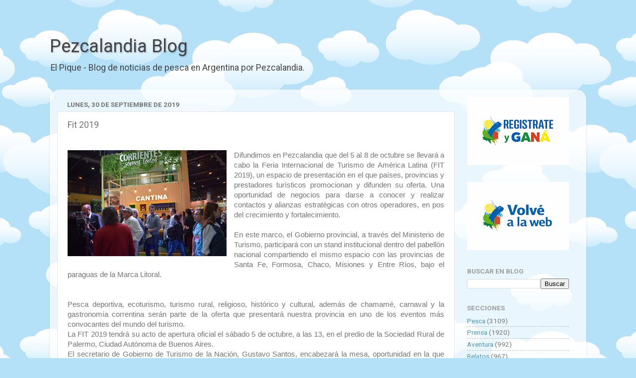

--- FILE ---
content_type: text/html; charset=UTF-8
request_url: https://blog.pezcalandia.com.ar/2019/09/fit-2019.html
body_size: 17709
content:
<!DOCTYPE html>
<html class='v2' dir='ltr' lang='es-419'>
<head>
<link href='https://www.blogger.com/static/v1/widgets/335934321-css_bundle_v2.css' rel='stylesheet' type='text/css'/>
<meta content='width=1100' name='viewport'/>
<meta content='text/html; charset=UTF-8' http-equiv='Content-Type'/>
<meta content='blogger' name='generator'/>
<link href='https://blog.pezcalandia.com.ar/favicon.ico' rel='icon' type='image/x-icon'/>
<link href='https://blog.pezcalandia.com.ar/2019/09/fit-2019.html' rel='canonical'/>
<link rel="alternate" type="application/atom+xml" title="Pezcalandia Blog - Atom" href="https://blog.pezcalandia.com.ar/feeds/posts/default" />
<link rel="alternate" type="application/rss+xml" title="Pezcalandia Blog - RSS" href="https://blog.pezcalandia.com.ar/feeds/posts/default?alt=rss" />
<link rel="service.post" type="application/atom+xml" title="Pezcalandia Blog - Atom" href="https://www.blogger.com/feeds/8506047759588516563/posts/default" />

<!--Can't find substitution for tag [blog.ieCssRetrofitLinks]-->
<link href='https://blogger.googleusercontent.com/img/b/R29vZ2xl/AVvXsEjT-19bGe_x_ImkGUQiy9eXHsZVHIxiYnSNNfe9RIPkbd7-HMwIA8R4VYU1TTHBTZ6zeWKaUpBlRynyH5CNGnl09kWBFE1FA4s0DvXmaxOUxmpC_e4i9PtnaJpHthr8PcCQKgGjoX19u8s/s320/fit.jpg' rel='image_src'/>
<meta content='https://blog.pezcalandia.com.ar/2019/09/fit-2019.html' property='og:url'/>
<meta content='Fit 2019' property='og:title'/>
<meta content='      Difundimos en Pezcalandia que del 5 al 8 de octubre se llevará a cabo la Feria Internacional de Turismo de América Latina (FIT 2019), ...' property='og:description'/>
<meta content='https://blogger.googleusercontent.com/img/b/R29vZ2xl/AVvXsEjT-19bGe_x_ImkGUQiy9eXHsZVHIxiYnSNNfe9RIPkbd7-HMwIA8R4VYU1TTHBTZ6zeWKaUpBlRynyH5CNGnl09kWBFE1FA4s0DvXmaxOUxmpC_e4i9PtnaJpHthr8PcCQKgGjoX19u8s/w1200-h630-p-k-no-nu/fit.jpg' property='og:image'/>
<title>Pezcalandia Blog: Fit 2019</title>
<style type='text/css'>@font-face{font-family:'Roboto';font-style:normal;font-weight:400;font-stretch:100%;font-display:swap;src:url(//fonts.gstatic.com/s/roboto/v50/KFO7CnqEu92Fr1ME7kSn66aGLdTylUAMa3GUBHMdazTgWw.woff2)format('woff2');unicode-range:U+0460-052F,U+1C80-1C8A,U+20B4,U+2DE0-2DFF,U+A640-A69F,U+FE2E-FE2F;}@font-face{font-family:'Roboto';font-style:normal;font-weight:400;font-stretch:100%;font-display:swap;src:url(//fonts.gstatic.com/s/roboto/v50/KFO7CnqEu92Fr1ME7kSn66aGLdTylUAMa3iUBHMdazTgWw.woff2)format('woff2');unicode-range:U+0301,U+0400-045F,U+0490-0491,U+04B0-04B1,U+2116;}@font-face{font-family:'Roboto';font-style:normal;font-weight:400;font-stretch:100%;font-display:swap;src:url(//fonts.gstatic.com/s/roboto/v50/KFO7CnqEu92Fr1ME7kSn66aGLdTylUAMa3CUBHMdazTgWw.woff2)format('woff2');unicode-range:U+1F00-1FFF;}@font-face{font-family:'Roboto';font-style:normal;font-weight:400;font-stretch:100%;font-display:swap;src:url(//fonts.gstatic.com/s/roboto/v50/KFO7CnqEu92Fr1ME7kSn66aGLdTylUAMa3-UBHMdazTgWw.woff2)format('woff2');unicode-range:U+0370-0377,U+037A-037F,U+0384-038A,U+038C,U+038E-03A1,U+03A3-03FF;}@font-face{font-family:'Roboto';font-style:normal;font-weight:400;font-stretch:100%;font-display:swap;src:url(//fonts.gstatic.com/s/roboto/v50/KFO7CnqEu92Fr1ME7kSn66aGLdTylUAMawCUBHMdazTgWw.woff2)format('woff2');unicode-range:U+0302-0303,U+0305,U+0307-0308,U+0310,U+0312,U+0315,U+031A,U+0326-0327,U+032C,U+032F-0330,U+0332-0333,U+0338,U+033A,U+0346,U+034D,U+0391-03A1,U+03A3-03A9,U+03B1-03C9,U+03D1,U+03D5-03D6,U+03F0-03F1,U+03F4-03F5,U+2016-2017,U+2034-2038,U+203C,U+2040,U+2043,U+2047,U+2050,U+2057,U+205F,U+2070-2071,U+2074-208E,U+2090-209C,U+20D0-20DC,U+20E1,U+20E5-20EF,U+2100-2112,U+2114-2115,U+2117-2121,U+2123-214F,U+2190,U+2192,U+2194-21AE,U+21B0-21E5,U+21F1-21F2,U+21F4-2211,U+2213-2214,U+2216-22FF,U+2308-230B,U+2310,U+2319,U+231C-2321,U+2336-237A,U+237C,U+2395,U+239B-23B7,U+23D0,U+23DC-23E1,U+2474-2475,U+25AF,U+25B3,U+25B7,U+25BD,U+25C1,U+25CA,U+25CC,U+25FB,U+266D-266F,U+27C0-27FF,U+2900-2AFF,U+2B0E-2B11,U+2B30-2B4C,U+2BFE,U+3030,U+FF5B,U+FF5D,U+1D400-1D7FF,U+1EE00-1EEFF;}@font-face{font-family:'Roboto';font-style:normal;font-weight:400;font-stretch:100%;font-display:swap;src:url(//fonts.gstatic.com/s/roboto/v50/KFO7CnqEu92Fr1ME7kSn66aGLdTylUAMaxKUBHMdazTgWw.woff2)format('woff2');unicode-range:U+0001-000C,U+000E-001F,U+007F-009F,U+20DD-20E0,U+20E2-20E4,U+2150-218F,U+2190,U+2192,U+2194-2199,U+21AF,U+21E6-21F0,U+21F3,U+2218-2219,U+2299,U+22C4-22C6,U+2300-243F,U+2440-244A,U+2460-24FF,U+25A0-27BF,U+2800-28FF,U+2921-2922,U+2981,U+29BF,U+29EB,U+2B00-2BFF,U+4DC0-4DFF,U+FFF9-FFFB,U+10140-1018E,U+10190-1019C,U+101A0,U+101D0-101FD,U+102E0-102FB,U+10E60-10E7E,U+1D2C0-1D2D3,U+1D2E0-1D37F,U+1F000-1F0FF,U+1F100-1F1AD,U+1F1E6-1F1FF,U+1F30D-1F30F,U+1F315,U+1F31C,U+1F31E,U+1F320-1F32C,U+1F336,U+1F378,U+1F37D,U+1F382,U+1F393-1F39F,U+1F3A7-1F3A8,U+1F3AC-1F3AF,U+1F3C2,U+1F3C4-1F3C6,U+1F3CA-1F3CE,U+1F3D4-1F3E0,U+1F3ED,U+1F3F1-1F3F3,U+1F3F5-1F3F7,U+1F408,U+1F415,U+1F41F,U+1F426,U+1F43F,U+1F441-1F442,U+1F444,U+1F446-1F449,U+1F44C-1F44E,U+1F453,U+1F46A,U+1F47D,U+1F4A3,U+1F4B0,U+1F4B3,U+1F4B9,U+1F4BB,U+1F4BF,U+1F4C8-1F4CB,U+1F4D6,U+1F4DA,U+1F4DF,U+1F4E3-1F4E6,U+1F4EA-1F4ED,U+1F4F7,U+1F4F9-1F4FB,U+1F4FD-1F4FE,U+1F503,U+1F507-1F50B,U+1F50D,U+1F512-1F513,U+1F53E-1F54A,U+1F54F-1F5FA,U+1F610,U+1F650-1F67F,U+1F687,U+1F68D,U+1F691,U+1F694,U+1F698,U+1F6AD,U+1F6B2,U+1F6B9-1F6BA,U+1F6BC,U+1F6C6-1F6CF,U+1F6D3-1F6D7,U+1F6E0-1F6EA,U+1F6F0-1F6F3,U+1F6F7-1F6FC,U+1F700-1F7FF,U+1F800-1F80B,U+1F810-1F847,U+1F850-1F859,U+1F860-1F887,U+1F890-1F8AD,U+1F8B0-1F8BB,U+1F8C0-1F8C1,U+1F900-1F90B,U+1F93B,U+1F946,U+1F984,U+1F996,U+1F9E9,U+1FA00-1FA6F,U+1FA70-1FA7C,U+1FA80-1FA89,U+1FA8F-1FAC6,U+1FACE-1FADC,U+1FADF-1FAE9,U+1FAF0-1FAF8,U+1FB00-1FBFF;}@font-face{font-family:'Roboto';font-style:normal;font-weight:400;font-stretch:100%;font-display:swap;src:url(//fonts.gstatic.com/s/roboto/v50/KFO7CnqEu92Fr1ME7kSn66aGLdTylUAMa3OUBHMdazTgWw.woff2)format('woff2');unicode-range:U+0102-0103,U+0110-0111,U+0128-0129,U+0168-0169,U+01A0-01A1,U+01AF-01B0,U+0300-0301,U+0303-0304,U+0308-0309,U+0323,U+0329,U+1EA0-1EF9,U+20AB;}@font-face{font-family:'Roboto';font-style:normal;font-weight:400;font-stretch:100%;font-display:swap;src:url(//fonts.gstatic.com/s/roboto/v50/KFO7CnqEu92Fr1ME7kSn66aGLdTylUAMa3KUBHMdazTgWw.woff2)format('woff2');unicode-range:U+0100-02BA,U+02BD-02C5,U+02C7-02CC,U+02CE-02D7,U+02DD-02FF,U+0304,U+0308,U+0329,U+1D00-1DBF,U+1E00-1E9F,U+1EF2-1EFF,U+2020,U+20A0-20AB,U+20AD-20C0,U+2113,U+2C60-2C7F,U+A720-A7FF;}@font-face{font-family:'Roboto';font-style:normal;font-weight:400;font-stretch:100%;font-display:swap;src:url(//fonts.gstatic.com/s/roboto/v50/KFO7CnqEu92Fr1ME7kSn66aGLdTylUAMa3yUBHMdazQ.woff2)format('woff2');unicode-range:U+0000-00FF,U+0131,U+0152-0153,U+02BB-02BC,U+02C6,U+02DA,U+02DC,U+0304,U+0308,U+0329,U+2000-206F,U+20AC,U+2122,U+2191,U+2193,U+2212,U+2215,U+FEFF,U+FFFD;}@font-face{font-family:'Roboto';font-style:normal;font-weight:700;font-stretch:100%;font-display:swap;src:url(//fonts.gstatic.com/s/roboto/v50/KFO7CnqEu92Fr1ME7kSn66aGLdTylUAMa3GUBHMdazTgWw.woff2)format('woff2');unicode-range:U+0460-052F,U+1C80-1C8A,U+20B4,U+2DE0-2DFF,U+A640-A69F,U+FE2E-FE2F;}@font-face{font-family:'Roboto';font-style:normal;font-weight:700;font-stretch:100%;font-display:swap;src:url(//fonts.gstatic.com/s/roboto/v50/KFO7CnqEu92Fr1ME7kSn66aGLdTylUAMa3iUBHMdazTgWw.woff2)format('woff2');unicode-range:U+0301,U+0400-045F,U+0490-0491,U+04B0-04B1,U+2116;}@font-face{font-family:'Roboto';font-style:normal;font-weight:700;font-stretch:100%;font-display:swap;src:url(//fonts.gstatic.com/s/roboto/v50/KFO7CnqEu92Fr1ME7kSn66aGLdTylUAMa3CUBHMdazTgWw.woff2)format('woff2');unicode-range:U+1F00-1FFF;}@font-face{font-family:'Roboto';font-style:normal;font-weight:700;font-stretch:100%;font-display:swap;src:url(//fonts.gstatic.com/s/roboto/v50/KFO7CnqEu92Fr1ME7kSn66aGLdTylUAMa3-UBHMdazTgWw.woff2)format('woff2');unicode-range:U+0370-0377,U+037A-037F,U+0384-038A,U+038C,U+038E-03A1,U+03A3-03FF;}@font-face{font-family:'Roboto';font-style:normal;font-weight:700;font-stretch:100%;font-display:swap;src:url(//fonts.gstatic.com/s/roboto/v50/KFO7CnqEu92Fr1ME7kSn66aGLdTylUAMawCUBHMdazTgWw.woff2)format('woff2');unicode-range:U+0302-0303,U+0305,U+0307-0308,U+0310,U+0312,U+0315,U+031A,U+0326-0327,U+032C,U+032F-0330,U+0332-0333,U+0338,U+033A,U+0346,U+034D,U+0391-03A1,U+03A3-03A9,U+03B1-03C9,U+03D1,U+03D5-03D6,U+03F0-03F1,U+03F4-03F5,U+2016-2017,U+2034-2038,U+203C,U+2040,U+2043,U+2047,U+2050,U+2057,U+205F,U+2070-2071,U+2074-208E,U+2090-209C,U+20D0-20DC,U+20E1,U+20E5-20EF,U+2100-2112,U+2114-2115,U+2117-2121,U+2123-214F,U+2190,U+2192,U+2194-21AE,U+21B0-21E5,U+21F1-21F2,U+21F4-2211,U+2213-2214,U+2216-22FF,U+2308-230B,U+2310,U+2319,U+231C-2321,U+2336-237A,U+237C,U+2395,U+239B-23B7,U+23D0,U+23DC-23E1,U+2474-2475,U+25AF,U+25B3,U+25B7,U+25BD,U+25C1,U+25CA,U+25CC,U+25FB,U+266D-266F,U+27C0-27FF,U+2900-2AFF,U+2B0E-2B11,U+2B30-2B4C,U+2BFE,U+3030,U+FF5B,U+FF5D,U+1D400-1D7FF,U+1EE00-1EEFF;}@font-face{font-family:'Roboto';font-style:normal;font-weight:700;font-stretch:100%;font-display:swap;src:url(//fonts.gstatic.com/s/roboto/v50/KFO7CnqEu92Fr1ME7kSn66aGLdTylUAMaxKUBHMdazTgWw.woff2)format('woff2');unicode-range:U+0001-000C,U+000E-001F,U+007F-009F,U+20DD-20E0,U+20E2-20E4,U+2150-218F,U+2190,U+2192,U+2194-2199,U+21AF,U+21E6-21F0,U+21F3,U+2218-2219,U+2299,U+22C4-22C6,U+2300-243F,U+2440-244A,U+2460-24FF,U+25A0-27BF,U+2800-28FF,U+2921-2922,U+2981,U+29BF,U+29EB,U+2B00-2BFF,U+4DC0-4DFF,U+FFF9-FFFB,U+10140-1018E,U+10190-1019C,U+101A0,U+101D0-101FD,U+102E0-102FB,U+10E60-10E7E,U+1D2C0-1D2D3,U+1D2E0-1D37F,U+1F000-1F0FF,U+1F100-1F1AD,U+1F1E6-1F1FF,U+1F30D-1F30F,U+1F315,U+1F31C,U+1F31E,U+1F320-1F32C,U+1F336,U+1F378,U+1F37D,U+1F382,U+1F393-1F39F,U+1F3A7-1F3A8,U+1F3AC-1F3AF,U+1F3C2,U+1F3C4-1F3C6,U+1F3CA-1F3CE,U+1F3D4-1F3E0,U+1F3ED,U+1F3F1-1F3F3,U+1F3F5-1F3F7,U+1F408,U+1F415,U+1F41F,U+1F426,U+1F43F,U+1F441-1F442,U+1F444,U+1F446-1F449,U+1F44C-1F44E,U+1F453,U+1F46A,U+1F47D,U+1F4A3,U+1F4B0,U+1F4B3,U+1F4B9,U+1F4BB,U+1F4BF,U+1F4C8-1F4CB,U+1F4D6,U+1F4DA,U+1F4DF,U+1F4E3-1F4E6,U+1F4EA-1F4ED,U+1F4F7,U+1F4F9-1F4FB,U+1F4FD-1F4FE,U+1F503,U+1F507-1F50B,U+1F50D,U+1F512-1F513,U+1F53E-1F54A,U+1F54F-1F5FA,U+1F610,U+1F650-1F67F,U+1F687,U+1F68D,U+1F691,U+1F694,U+1F698,U+1F6AD,U+1F6B2,U+1F6B9-1F6BA,U+1F6BC,U+1F6C6-1F6CF,U+1F6D3-1F6D7,U+1F6E0-1F6EA,U+1F6F0-1F6F3,U+1F6F7-1F6FC,U+1F700-1F7FF,U+1F800-1F80B,U+1F810-1F847,U+1F850-1F859,U+1F860-1F887,U+1F890-1F8AD,U+1F8B0-1F8BB,U+1F8C0-1F8C1,U+1F900-1F90B,U+1F93B,U+1F946,U+1F984,U+1F996,U+1F9E9,U+1FA00-1FA6F,U+1FA70-1FA7C,U+1FA80-1FA89,U+1FA8F-1FAC6,U+1FACE-1FADC,U+1FADF-1FAE9,U+1FAF0-1FAF8,U+1FB00-1FBFF;}@font-face{font-family:'Roboto';font-style:normal;font-weight:700;font-stretch:100%;font-display:swap;src:url(//fonts.gstatic.com/s/roboto/v50/KFO7CnqEu92Fr1ME7kSn66aGLdTylUAMa3OUBHMdazTgWw.woff2)format('woff2');unicode-range:U+0102-0103,U+0110-0111,U+0128-0129,U+0168-0169,U+01A0-01A1,U+01AF-01B0,U+0300-0301,U+0303-0304,U+0308-0309,U+0323,U+0329,U+1EA0-1EF9,U+20AB;}@font-face{font-family:'Roboto';font-style:normal;font-weight:700;font-stretch:100%;font-display:swap;src:url(//fonts.gstatic.com/s/roboto/v50/KFO7CnqEu92Fr1ME7kSn66aGLdTylUAMa3KUBHMdazTgWw.woff2)format('woff2');unicode-range:U+0100-02BA,U+02BD-02C5,U+02C7-02CC,U+02CE-02D7,U+02DD-02FF,U+0304,U+0308,U+0329,U+1D00-1DBF,U+1E00-1E9F,U+1EF2-1EFF,U+2020,U+20A0-20AB,U+20AD-20C0,U+2113,U+2C60-2C7F,U+A720-A7FF;}@font-face{font-family:'Roboto';font-style:normal;font-weight:700;font-stretch:100%;font-display:swap;src:url(//fonts.gstatic.com/s/roboto/v50/KFO7CnqEu92Fr1ME7kSn66aGLdTylUAMa3yUBHMdazQ.woff2)format('woff2');unicode-range:U+0000-00FF,U+0131,U+0152-0153,U+02BB-02BC,U+02C6,U+02DA,U+02DC,U+0304,U+0308,U+0329,U+2000-206F,U+20AC,U+2122,U+2191,U+2193,U+2212,U+2215,U+FEFF,U+FFFD;}</style>
<style id='page-skin-1' type='text/css'><!--
/*-----------------------------------------------
Blogger Template Style
Name:     Picture Window
Designer: Blogger
URL:      www.blogger.com
----------------------------------------------- */
/* Variable definitions
====================
<Variable name="keycolor" description="Main Color" type="color" default="#1a222a"/>
<Variable name="body.background" description="Body Background" type="background"
color="#727272" default="#111111 url(//themes.googleusercontent.com/image?id=1OACCYOE0-eoTRTfsBuX1NMN9nz599ufI1Jh0CggPFA_sK80AGkIr8pLtYRpNUKPmwtEa) repeat-x fixed top center"/>
<Group description="Page Text" selector="body">
<Variable name="body.font" description="Font" type="font"
default="normal normal 15px Arial, Tahoma, Helvetica, FreeSans, sans-serif"/>
<Variable name="body.text.color" description="Text Color" type="color" default="#333333"/>
</Group>
<Group description="Backgrounds" selector=".body-fauxcolumns-outer">
<Variable name="body.background.color" description="Outer Background" type="color" default="#296695"/>
<Variable name="header.background.color" description="Header Background" type="color" default="transparent"/>
<Variable name="post.background.color" description="Post Background" type="color" default="#ffffff"/>
</Group>
<Group description="Links" selector=".main-outer">
<Variable name="link.color" description="Link Color" type="color" default="#336699"/>
<Variable name="link.visited.color" description="Visited Color" type="color" default="#6699cc"/>
<Variable name="link.hover.color" description="Hover Color" type="color" default="#33aaff"/>
</Group>
<Group description="Blog Title" selector=".header h1">
<Variable name="header.font" description="Title Font" type="font"
default="normal normal 36px Arial, Tahoma, Helvetica, FreeSans, sans-serif"/>
<Variable name="header.text.color" description="Text Color" type="color" default="#ffffff" />
</Group>
<Group description="Tabs Text" selector=".tabs-inner .widget li a">
<Variable name="tabs.font" description="Font" type="font"
default="normal normal 15px Arial, Tahoma, Helvetica, FreeSans, sans-serif"/>
<Variable name="tabs.text.color" description="Text Color" type="color" default="#ffffff"/>
<Variable name="tabs.selected.text.color" description="Selected Color" type="color" default="#4d99c3"/>
</Group>
<Group description="Tabs Background" selector=".tabs-outer .PageList">
<Variable name="tabs.background.color" description="Background Color" type="color" default="transparent"/>
<Variable name="tabs.selected.background.color" description="Selected Color" type="color" default="transparent"/>
<Variable name="tabs.separator.color" description="Separator Color" type="color" default="transparent"/>
</Group>
<Group description="Post Title" selector="h3.post-title, .comments h4">
<Variable name="post.title.font" description="Title Font" type="font"
default="normal normal 18px Arial, Tahoma, Helvetica, FreeSans, sans-serif"/>
</Group>
<Group description="Date Header" selector=".date-header">
<Variable name="date.header.color" description="Text Color" type="color" default="#757575"/>
</Group>
<Group description="Post" selector=".post">
<Variable name="post.footer.text.color" description="Footer Text Color" type="color" default="#999999"/>
<Variable name="post.border.color" description="Border Color" type="color" default="#dddddd"/>
</Group>
<Group description="Gadgets" selector="h2">
<Variable name="widget.title.font" description="Title Font" type="font"
default="bold normal 13px Arial, Tahoma, Helvetica, FreeSans, sans-serif"/>
<Variable name="widget.title.text.color" description="Title Color" type="color" default="#888888"/>
</Group>
<Group description="Footer" selector=".footer-outer">
<Variable name="footer.text.color" description="Text Color" type="color" default="#cccccc"/>
<Variable name="footer.widget.title.text.color" description="Gadget Title Color" type="color" default="#aaaaaa"/>
</Group>
<Group description="Footer Links" selector=".footer-outer">
<Variable name="footer.link.color" description="Link Color" type="color" default="#99ccee"/>
<Variable name="footer.link.visited.color" description="Visited Color" type="color" default="#77aaee"/>
<Variable name="footer.link.hover.color" description="Hover Color" type="color" default="#33aaff"/>
</Group>
<Variable name="content.margin" description="Content Margin Top" type="length" default="20px" min="0" max="100px"/>
<Variable name="content.padding" description="Content Padding" type="length" default="0" min="0" max="100px"/>
<Variable name="content.background" description="Content Background" type="background"
default="transparent none repeat scroll top left"/>
<Variable name="content.border.radius" description="Content Border Radius" type="length" default="0" min="0" max="100px"/>
<Variable name="content.shadow.spread" description="Content Shadow Spread" type="length" default="0" min="0" max="100px"/>
<Variable name="header.padding" description="Header Padding" type="length" default="0" min="0" max="100px"/>
<Variable name="header.background.gradient" description="Header Gradient" type="url"
default="none"/>
<Variable name="header.border.radius" description="Header Border Radius" type="length" default="0" min="0" max="100px"/>
<Variable name="main.border.radius.top" description="Main Border Radius" type="length" default="20px" min="0" max="100px"/>
<Variable name="footer.border.radius.top" description="Footer Border Radius Top" type="length" default="0" min="0" max="100px"/>
<Variable name="footer.border.radius.bottom" description="Footer Border Radius Bottom" type="length" default="20px" min="0" max="100px"/>
<Variable name="region.shadow.spread" description="Main and Footer Shadow Spread" type="length" default="3px" min="0" max="100px"/>
<Variable name="region.shadow.offset" description="Main and Footer Shadow Offset" type="length" default="1px" min="-50px" max="50px"/>
<Variable name="tabs.background.gradient" description="Tab Background Gradient" type="url" default="none"/>
<Variable name="tab.selected.background.gradient" description="Selected Tab Background" type="url"
default="url(https://resources.blogblog.com/blogblog/data/1kt/transparent/white80.png)"/>
<Variable name="tab.background" description="Tab Background" type="background"
default="transparent url(https://resources.blogblog.com/blogblog/data/1kt/transparent/black50.png) repeat scroll top left"/>
<Variable name="tab.border.radius" description="Tab Border Radius" type="length" default="10px" min="0" max="100px"/>
<Variable name="tab.first.border.radius" description="First Tab Border Radius" type="length" default="10px" min="0" max="100px"/>
<Variable name="tabs.border.radius" description="Tabs Border Radius" type="length" default="0" min="0" max="100px"/>
<Variable name="tabs.spacing" description="Tab Spacing" type="length" default=".25em" min="0" max="10em"/>
<Variable name="tabs.margin.bottom" description="Tab Margin Bottom" type="length" default="0" min="0" max="100px"/>
<Variable name="tabs.margin.sides" description="Tab Margin Sides" type="length" default="20px" min="0" max="100px"/>
<Variable name="main.background" description="Main Background" type="background"
default="transparent url(https://resources.blogblog.com/blogblog/data/1kt/transparent/white80.png) repeat scroll top left"/>
<Variable name="main.padding.sides" description="Main Padding Sides" type="length" default="20px" min="0" max="100px"/>
<Variable name="footer.background" description="Footer Background" type="background"
default="transparent url(https://resources.blogblog.com/blogblog/data/1kt/transparent/black50.png) repeat scroll top left"/>
<Variable name="post.margin.sides" description="Post Margin Sides" type="length" default="-20px" min="-50px" max="50px"/>
<Variable name="post.border.radius" description="Post Border Radius" type="length" default="5px" min="0" max="100px"/>
<Variable name="widget.title.text.transform" description="Widget Title Text Transform" type="string" default="uppercase"/>
<Variable name="mobile.background.overlay" description="Mobile Background Overlay" type="string"
default="transparent none repeat scroll top left"/>
<Variable name="startSide" description="Side where text starts in blog language" type="automatic" default="left"/>
<Variable name="endSide" description="Side where text ends in blog language" type="automatic" default="right"/>
*/
/* Content
----------------------------------------------- */
body {
font: normal normal 15px Roboto;
color: #757575;
background: #B4E0F8 url(//themes.googleusercontent.com/image?id=1wLTWkU_6PD30roBJNfOzJkbDSVdh23FfYsvrDIfh8emJnpH0BAOKT4kTP4ytiOfdJE2g) repeat scroll top center /* Credit: Goldmund (http://www.istockphoto.com/file_closeup.php?id=5729038&platform=blogger) */;
}
html body .region-inner {
min-width: 0;
max-width: 100%;
width: auto;
}
.content-outer {
font-size: 90%;
}
a:link {
text-decoration:none;
color: #4d99c3;
}
a:visited {
text-decoration:none;
color: #82b7d5;
}
a:hover {
text-decoration:underline;
color: #58d2ff;
}
.content-outer {
background: transparent none repeat scroll top left;
-moz-border-radius: 0;
-webkit-border-radius: 0;
-goog-ms-border-radius: 0;
border-radius: 0;
-moz-box-shadow: 0 0 0 rgba(0, 0, 0, .15);
-webkit-box-shadow: 0 0 0 rgba(0, 0, 0, .15);
-goog-ms-box-shadow: 0 0 0 rgba(0, 0, 0, .15);
box-shadow: 0 0 0 rgba(0, 0, 0, .15);
margin: 20px auto;
}
.content-inner {
padding: 0;
}
/* Header
----------------------------------------------- */
.header-outer {
background: rgba(113, 113, 113, 0) none repeat-x scroll top left;
_background-image: none;
color: #444444;
-moz-border-radius: 0;
-webkit-border-radius: 0;
-goog-ms-border-radius: 0;
border-radius: 0;
}
.Header img, .Header #header-inner {
-moz-border-radius: 0;
-webkit-border-radius: 0;
-goog-ms-border-radius: 0;
border-radius: 0;
}
.header-inner .Header .titlewrapper,
.header-inner .Header .descriptionwrapper {
padding-left: 0;
padding-right: 0;
}
.Header h1 {
font: normal normal 36px Roboto;
text-shadow: 1px 1px 3px rgba(0, 0, 0, 0.3);
}
.Header h1 a {
color: #444444;
}
.Header .description {
font-size: 130%;
}
/* Tabs
----------------------------------------------- */
.tabs-inner {
margin: .5em 20px 0;
padding: 0;
}
.tabs-inner .section {
margin: 0;
}
.tabs-inner .widget ul {
padding: 0;
background: rgba(113, 113, 113, 0) none repeat scroll bottom;
-moz-border-radius: 0;
-webkit-border-radius: 0;
-goog-ms-border-radius: 0;
border-radius: 0;
}
.tabs-inner .widget li {
border: none;
}
.tabs-inner .widget li a {
display: inline-block;
padding: .5em 1em;
margin-right: .25em;
color: #ffffff;
font: normal normal 15px Roboto;
-moz-border-radius: 10px 10px 0 0;
-webkit-border-top-left-radius: 10px;
-webkit-border-top-right-radius: 10px;
-goog-ms-border-radius: 10px 10px 0 0;
border-radius: 10px 10px 0 0;
background: transparent url(https://resources.blogblog.com/blogblog/data/1kt/transparent/black50.png) repeat scroll top left;
border-right: 1px solid rgba(113, 113, 113, 0);
}
.tabs-inner .widget li:first-child a {
padding-left: 1.25em;
-moz-border-radius-topleft: 10px;
-moz-border-radius-bottomleft: 0;
-webkit-border-top-left-radius: 10px;
-webkit-border-bottom-left-radius: 0;
-goog-ms-border-top-left-radius: 10px;
-goog-ms-border-bottom-left-radius: 0;
border-top-left-radius: 10px;
border-bottom-left-radius: 0;
}
.tabs-inner .widget li.selected a,
.tabs-inner .widget li a:hover {
position: relative;
z-index: 1;
background: rgba(113, 113, 113, 0) url(https://resources.blogblog.com/blogblog/data/1kt/transparent/white80.png) repeat scroll bottom;
color: #336699;
-moz-box-shadow: 0 0 3px rgba(0, 0, 0, .15);
-webkit-box-shadow: 0 0 3px rgba(0, 0, 0, .15);
-goog-ms-box-shadow: 0 0 3px rgba(0, 0, 0, .15);
box-shadow: 0 0 3px rgba(0, 0, 0, .15);
}
/* Headings
----------------------------------------------- */
h2 {
font: normal bold 100% Roboto;
text-transform: uppercase;
color: #9e9e9e;
margin: .5em 0;
}
/* Main
----------------------------------------------- */
.main-outer {
background: transparent url(https://resources.blogblog.com/blogblog/data/1kt/transparent/white80.png) repeat scroll top left;
-moz-border-radius: 20px 20px 0 0;
-webkit-border-top-left-radius: 20px;
-webkit-border-top-right-radius: 20px;
-webkit-border-bottom-left-radius: 0;
-webkit-border-bottom-right-radius: 0;
-goog-ms-border-radius: 20px 20px 0 0;
border-radius: 20px 20px 0 0;
-moz-box-shadow: 0 1px 3px rgba(0, 0, 0, .15);
-webkit-box-shadow: 0 1px 3px rgba(0, 0, 0, .15);
-goog-ms-box-shadow: 0 1px 3px rgba(0, 0, 0, .15);
box-shadow: 0 1px 3px rgba(0, 0, 0, .15);
}
.main-inner {
padding: 15px 20px 20px;
}
.main-inner .column-center-inner {
padding: 0 0;
}
.main-inner .column-left-inner {
padding-left: 0;
}
.main-inner .column-right-inner {
padding-right: 0;
}
/* Posts
----------------------------------------------- */
h3.post-title {
margin: 0;
font: normal normal 18px Roboto;
}
.comments h4 {
margin: 1em 0 0;
font: normal normal 18px Roboto;
}
.date-header span {
color: #757575;
}
.post-outer {
background-color: #ffffff;
border: solid 1px #e6e6e6;
-moz-border-radius: 5px;
-webkit-border-radius: 5px;
border-radius: 5px;
-goog-ms-border-radius: 5px;
padding: 15px 20px;
margin: 0 -20px 20px;
}
.post-body {
line-height: 1.4;
font-size: 110%;
position: relative;
}
.post-header {
margin: 0 0 1.5em;
color: #ababab;
line-height: 1.6;
}
.post-footer {
margin: .5em 0 0;
color: #ababab;
line-height: 1.6;
}
#blog-pager {
font-size: 140%
}
#comments .comment-author {
padding-top: 1.5em;
border-top: dashed 1px #ccc;
border-top: dashed 1px rgba(128, 128, 128, .5);
background-position: 0 1.5em;
}
#comments .comment-author:first-child {
padding-top: 0;
border-top: none;
}
.avatar-image-container {
margin: .2em 0 0;
}
/* Comments
----------------------------------------------- */
.comments .comments-content .icon.blog-author {
background-repeat: no-repeat;
background-image: url([data-uri]);
}
.comments .comments-content .loadmore a {
border-top: 1px solid #58d2ff;
border-bottom: 1px solid #58d2ff;
}
.comments .continue {
border-top: 2px solid #58d2ff;
}
/* Widgets
----------------------------------------------- */
.widget ul, .widget #ArchiveList ul.flat {
padding: 0;
list-style: none;
}
.widget ul li, .widget #ArchiveList ul.flat li {
border-top: dashed 1px #ccc;
border-top: dashed 1px rgba(128, 128, 128, .5);
}
.widget ul li:first-child, .widget #ArchiveList ul.flat li:first-child {
border-top: none;
}
.widget .post-body ul {
list-style: disc;
}
.widget .post-body ul li {
border: none;
}
/* Footer
----------------------------------------------- */
.footer-outer {
color:rgba(0, 0, 0, 0);
background: transparent url(https://resources.blogblog.com/blogblog/data/1kt/transparent/black50.png) repeat scroll top left;
-moz-border-radius: 0 0 20px 20px;
-webkit-border-top-left-radius: 0;
-webkit-border-top-right-radius: 0;
-webkit-border-bottom-left-radius: 20px;
-webkit-border-bottom-right-radius: 20px;
-goog-ms-border-radius: 0 0 20px 20px;
border-radius: 0 0 20px 20px;
-moz-box-shadow: 0 1px 3px rgba(0, 0, 0, .15);
-webkit-box-shadow: 0 1px 3px rgba(0, 0, 0, .15);
-goog-ms-box-shadow: 0 1px 3px rgba(0, 0, 0, .15);
box-shadow: 0 1px 3px rgba(0, 0, 0, .15);
}
.footer-inner {
padding: 10px 20px 20px;
}
.footer-outer a {
color: rgba(0, 0, 0, 0);
}
.footer-outer a:visited {
color: rgba(0, 0, 0, 0);
}
.footer-outer a:hover {
color: rgba(0, 0, 0, 0);
}
.footer-outer .widget h2 {
color: rgba(0, 0, 0, 0);
}
/* Mobile
----------------------------------------------- */
html body.mobile {
height: auto;
}
html body.mobile {
min-height: 480px;
background-size: 100% auto;
}
.mobile .body-fauxcolumn-outer {
background: transparent none repeat scroll top left;
}
html .mobile .mobile-date-outer, html .mobile .blog-pager {
border-bottom: none;
background: transparent url(https://resources.blogblog.com/blogblog/data/1kt/transparent/white80.png) repeat scroll top left;
margin-bottom: 10px;
}
.mobile .date-outer {
background: transparent url(https://resources.blogblog.com/blogblog/data/1kt/transparent/white80.png) repeat scroll top left;
}
.mobile .header-outer, .mobile .main-outer,
.mobile .post-outer, .mobile .footer-outer {
-moz-border-radius: 0;
-webkit-border-radius: 0;
-goog-ms-border-radius: 0;
border-radius: 0;
}
.mobile .content-outer,
.mobile .main-outer,
.mobile .post-outer {
background: inherit;
border: none;
}
.mobile .content-outer {
font-size: 100%;
}
.mobile-link-button {
background-color: #4d99c3;
}
.mobile-link-button a:link, .mobile-link-button a:visited {
color: #ffffff;
}
.mobile-index-contents {
color: #757575;
}
.mobile .tabs-inner .PageList .widget-content {
background: rgba(113, 113, 113, 0) url(https://resources.blogblog.com/blogblog/data/1kt/transparent/white80.png) repeat scroll bottom;
color: #336699;
}
.mobile .tabs-inner .PageList .widget-content .pagelist-arrow {
border-left: 1px solid rgba(113, 113, 113, 0);
}
.fullpost { display:none; }
.read-more { float: right; border: 1px solid #82b7d5; padding: 2px 8px; border-radius: 4px; }
--></style>
<style id='template-skin-1' type='text/css'><!--
body {
min-width: 1080px;
}
.content-outer, .content-fauxcolumn-outer, .region-inner {
min-width: 1080px;
max-width: 1080px;
_width: 1080px;
}
.main-inner .columns {
padding-left: 0px;
padding-right: 250px;
}
.main-inner .fauxcolumn-center-outer {
left: 0px;
right: 250px;
/* IE6 does not respect left and right together */
_width: expression(this.parentNode.offsetWidth -
parseInt("0px") -
parseInt("250px") + 'px');
}
.main-inner .fauxcolumn-left-outer {
width: 0px;
}
.main-inner .fauxcolumn-right-outer {
width: 250px;
}
.main-inner .column-left-outer {
width: 0px;
right: 100%;
margin-left: -0px;
}
.main-inner .column-right-outer {
width: 250px;
margin-right: -250px;
}
#layout {
min-width: 0;
}
#layout .content-outer {
min-width: 0;
width: 800px;
}
#layout .region-inner {
min-width: 0;
width: auto;
}
body#layout div.add_widget {
padding: 8px;
}
body#layout div.add_widget a {
margin-left: 32px;
}
--></style>
<style>
    body {background-image:url(\/\/themes.googleusercontent.com\/image?id=1wLTWkU_6PD30roBJNfOzJkbDSVdh23FfYsvrDIfh8emJnpH0BAOKT4kTP4ytiOfdJE2g);}
    
@media (max-width: 200px) { body {background-image:url(\/\/themes.googleusercontent.com\/image?id=1wLTWkU_6PD30roBJNfOzJkbDSVdh23FfYsvrDIfh8emJnpH0BAOKT4kTP4ytiOfdJE2g&options=w200);}}
@media (max-width: 400px) and (min-width: 201px) { body {background-image:url(\/\/themes.googleusercontent.com\/image?id=1wLTWkU_6PD30roBJNfOzJkbDSVdh23FfYsvrDIfh8emJnpH0BAOKT4kTP4ytiOfdJE2g&options=w400);}}
@media (max-width: 800px) and (min-width: 401px) { body {background-image:url(\/\/themes.googleusercontent.com\/image?id=1wLTWkU_6PD30roBJNfOzJkbDSVdh23FfYsvrDIfh8emJnpH0BAOKT4kTP4ytiOfdJE2g&options=w800);}}
@media (max-width: 1200px) and (min-width: 801px) { body {background-image:url(\/\/themes.googleusercontent.com\/image?id=1wLTWkU_6PD30roBJNfOzJkbDSVdh23FfYsvrDIfh8emJnpH0BAOKT4kTP4ytiOfdJE2g&options=w1200);}}
/* Last tag covers anything over one higher than the previous max-size cap. */
@media (min-width: 1201px) { body {background-image:url(\/\/themes.googleusercontent.com\/image?id=1wLTWkU_6PD30roBJNfOzJkbDSVdh23FfYsvrDIfh8emJnpH0BAOKT4kTP4ytiOfdJE2g&options=w1600);}}
  </style>
<script type='text/javascript'>
        (function(i,s,o,g,r,a,m){i['GoogleAnalyticsObject']=r;i[r]=i[r]||function(){
        (i[r].q=i[r].q||[]).push(arguments)},i[r].l=1*new Date();a=s.createElement(o),
        m=s.getElementsByTagName(o)[0];a.async=1;a.src=g;m.parentNode.insertBefore(a,m)
        })(window,document,'script','https://www.google-analytics.com/analytics.js','ga');
        ga('create', 'UA-24314920-2', 'auto', 'blogger');
        ga('blogger.send', 'pageview');
      </script>
<link href='https://www.blogger.com/dyn-css/authorization.css?targetBlogID=8506047759588516563&amp;zx=7cdb3569-25bc-4c3f-ab52-b94fd3dbe3b4' media='none' onload='if(media!=&#39;all&#39;)media=&#39;all&#39;' rel='stylesheet'/><noscript><link href='https://www.blogger.com/dyn-css/authorization.css?targetBlogID=8506047759588516563&amp;zx=7cdb3569-25bc-4c3f-ab52-b94fd3dbe3b4' rel='stylesheet'/></noscript>
<meta name='google-adsense-platform-account' content='ca-host-pub-1556223355139109'/>
<meta name='google-adsense-platform-domain' content='blogspot.com'/>

</head>
<body class='loading'>
<div class='navbar no-items section' id='navbar' name='NavBar '>
</div>
<div class='body-fauxcolumns'>
<div class='fauxcolumn-outer body-fauxcolumn-outer'>
<div class='cap-top'>
<div class='cap-left'></div>
<div class='cap-right'></div>
</div>
<div class='fauxborder-left'>
<div class='fauxborder-right'></div>
<div class='fauxcolumn-inner'>
</div>
</div>
<div class='cap-bottom'>
<div class='cap-left'></div>
<div class='cap-right'></div>
</div>
</div>
</div>
<div class='content'>
<div class='content-fauxcolumns'>
<div class='fauxcolumn-outer content-fauxcolumn-outer'>
<div class='cap-top'>
<div class='cap-left'></div>
<div class='cap-right'></div>
</div>
<div class='fauxborder-left'>
<div class='fauxborder-right'></div>
<div class='fauxcolumn-inner'>
</div>
</div>
<div class='cap-bottom'>
<div class='cap-left'></div>
<div class='cap-right'></div>
</div>
</div>
</div>
<div class='content-outer'>
<div class='content-cap-top cap-top'>
<div class='cap-left'></div>
<div class='cap-right'></div>
</div>
<div class='fauxborder-left content-fauxborder-left'>
<div class='fauxborder-right content-fauxborder-right'></div>
<div class='content-inner'>
<header>
<div class='header-outer'>
<div class='header-cap-top cap-top'>
<div class='cap-left'></div>
<div class='cap-right'></div>
</div>
<div class='fauxborder-left header-fauxborder-left'>
<div class='fauxborder-right header-fauxborder-right'></div>
<div class='region-inner header-inner'>
<div class='header section' id='header' name='Encabezado'><div class='widget Header' data-version='1' id='Header1'>
<div id='header-inner'>
<div class='titlewrapper'>
<h1 class='title'>
<a href='https://blog.pezcalandia.com.ar/'>
Pezcalandia Blog
</a>
</h1>
</div>
<div class='descriptionwrapper'>
<p class='description'><span>El Pique - Blog de noticias de pesca en Argentina por Pezcalandia.</span></p>
</div>
</div>
</div></div>
</div>
</div>
<div class='header-cap-bottom cap-bottom'>
<div class='cap-left'></div>
<div class='cap-right'></div>
</div>
</div>
</header>
<div class='tabs-outer'>
<div class='tabs-cap-top cap-top'>
<div class='cap-left'></div>
<div class='cap-right'></div>
</div>
<div class='fauxborder-left tabs-fauxborder-left'>
<div class='fauxborder-right tabs-fauxborder-right'></div>
<div class='region-inner tabs-inner'>
<div class='tabs no-items section' id='crosscol' name='Todas las columnas'></div>
<div class='tabs no-items section' id='crosscol-overflow' name='Cross-Column 2'></div>
</div>
</div>
<div class='tabs-cap-bottom cap-bottom'>
<div class='cap-left'></div>
<div class='cap-right'></div>
</div>
</div>
<div class='main-outer'>
<div class='main-cap-top cap-top'>
<div class='cap-left'></div>
<div class='cap-right'></div>
</div>
<div class='fauxborder-left main-fauxborder-left'>
<div class='fauxborder-right main-fauxborder-right'></div>
<div class='region-inner main-inner'>
<div class='columns fauxcolumns'>
<div class='fauxcolumn-outer fauxcolumn-center-outer'>
<div class='cap-top'>
<div class='cap-left'></div>
<div class='cap-right'></div>
</div>
<div class='fauxborder-left'>
<div class='fauxborder-right'></div>
<div class='fauxcolumn-inner'>
</div>
</div>
<div class='cap-bottom'>
<div class='cap-left'></div>
<div class='cap-right'></div>
</div>
</div>
<div class='fauxcolumn-outer fauxcolumn-left-outer'>
<div class='cap-top'>
<div class='cap-left'></div>
<div class='cap-right'></div>
</div>
<div class='fauxborder-left'>
<div class='fauxborder-right'></div>
<div class='fauxcolumn-inner'>
</div>
</div>
<div class='cap-bottom'>
<div class='cap-left'></div>
<div class='cap-right'></div>
</div>
</div>
<div class='fauxcolumn-outer fauxcolumn-right-outer'>
<div class='cap-top'>
<div class='cap-left'></div>
<div class='cap-right'></div>
</div>
<div class='fauxborder-left'>
<div class='fauxborder-right'></div>
<div class='fauxcolumn-inner'>
</div>
</div>
<div class='cap-bottom'>
<div class='cap-left'></div>
<div class='cap-right'></div>
</div>
</div>
<!-- corrects IE6 width calculation -->
<div class='columns-inner'>
<div class='column-center-outer'>
<div class='column-center-inner'>
<div class='main section' id='main' name='Principal'><div class='widget Blog' data-version='1' id='Blog1'>
<div class='blog-posts hfeed'>

          <div class="date-outer">
        
<h2 class='date-header'><span>lunes, 30 de septiembre de 2019</span></h2>

          <div class="date-posts">
        
<div class='post-outer'>
<div class='post hentry uncustomized-post-template' itemprop='blogPost' itemscope='itemscope' itemtype='http://schema.org/BlogPosting'>
<meta content='https://blogger.googleusercontent.com/img/b/R29vZ2xl/AVvXsEjT-19bGe_x_ImkGUQiy9eXHsZVHIxiYnSNNfe9RIPkbd7-HMwIA8R4VYU1TTHBTZ6zeWKaUpBlRynyH5CNGnl09kWBFE1FA4s0DvXmaxOUxmpC_e4i9PtnaJpHthr8PcCQKgGjoX19u8s/s320/fit.jpg' itemprop='image_url'/>
<meta content='8506047759588516563' itemprop='blogId'/>
<meta content='7522280734869063144' itemprop='postId'/>
<a name='7522280734869063144'></a>
<h3 class='post-title entry-title' itemprop='name'>
Fit 2019
</h3>
<div class='post-header'>
<div class='post-header-line-1'></div>
</div>
<div class='tom2 post-body entry-content' id='post-body-7522280734869063144' itemprop='description articleBody'>
<style>.fullpost{ display:inline; }</style>
<br />
<div class="MsoNoSpacing">
</div>
<div class="separator" style="clear: both; text-align: center;">
<a href="https://blogger.googleusercontent.com/img/b/R29vZ2xl/AVvXsEjT-19bGe_x_ImkGUQiy9eXHsZVHIxiYnSNNfe9RIPkbd7-HMwIA8R4VYU1TTHBTZ6zeWKaUpBlRynyH5CNGnl09kWBFE1FA4s0DvXmaxOUxmpC_e4i9PtnaJpHthr8PcCQKgGjoX19u8s/s1600/fit.jpg" imageanchor="1" style="clear: left; float: left; margin-bottom: 1em; margin-right: 1em;"><img border="0" data-original-height="666" data-original-width="1000" height="213" src="https://blogger.googleusercontent.com/img/b/R29vZ2xl/AVvXsEjT-19bGe_x_ImkGUQiy9eXHsZVHIxiYnSNNfe9RIPkbd7-HMwIA8R4VYU1TTHBTZ6zeWKaUpBlRynyH5CNGnl09kWBFE1FA4s0DvXmaxOUxmpC_e4i9PtnaJpHthr8PcCQKgGjoX19u8s/s320/fit.jpg" width="320" /></a></div>
<div style="text-align: justify;">
<span style="background-color: white;"><span style="font-family: &quot;trebuchet ms&quot; , sans-serif;">Difundimos en Pezcalandia
que del 5 al 8 de octubre se llevará a cabo la Feria Internacional de Turismo
de América Latina (FIT 2019), un espacio de presentación en el que países,
provincias y prestadores turísticos promocionan y difunden su oferta. Una
oportunidad de negocios para darse a conocer y realizar contactos y alianzas
estratégicas con otros operadores, en pos del crecimiento y fortalecimiento.</span></span></div>
<span style="background: white;"></span><br />
<div style="text-align: justify;">
<span style="background: white;"><span style="font-family: &quot;trebuchet ms&quot; , sans-serif;">En este marco, el Gobierno provincial, a través del
Ministerio de Turismo, participará con un stand institucional dentro del
pabellón nacional compartiendo el mismo espacio con las provincias de Santa Fe,
Formosa, Chaco, Misiones y Entre Ríos, bajo el paraguas de la Marca Litoral.</span></span></div>
<span style="background: white;">
</span><br />
<span class="fullpost"></span><br />
<div class="MsoNoSpacing">
</div>
<span class="fullpost">
<div style="text-align: justify;">
<span style="font-family: &quot;trebuchet ms&quot; , sans-serif;">Pesca
deportiva, ecoturismo, turismo rural, religioso, histórico y cultural, además
de chamamé, carnaval y la gastronomía correntina serán parte de la oferta que
presentará nuestra provincia en uno de los eventos más convocantes del mundo
del turismo.&nbsp;</span></div>
<div style="text-align: justify;">
<span style="font-family: &quot;trebuchet ms&quot; , sans-serif;">La FIT 2019 tendrá su acto de apertura oficial el sábado 5 de octubre, a las
13, en el predio de la Sociedad Rural de Palermo, Ciudad Autónoma de Buenos
Aires.</span></div>
<div style="text-align: justify;">
<span style="font-family: &quot;trebuchet ms&quot; , sans-serif;">El secretario de Gobierno de Turismo de la Nación, Gustavo Santos, encabezará
la mesa, oportunidad en la que dirigirá su discurso ante el auditorio compuesto
por gobernadores invitados, funcionarios de Turismo de Argentina y de más de 40
países, empresarios del sector, operadores turísticos y prensa
especializada.&nbsp;&nbsp;</span></div>
<div style="text-align: justify;">
<span style="font-family: &quot;trebuchet ms&quot; , sans-serif;">Profesionales y público general podrán ingresar sábado 5 y domingo 6, de 14 a
21. Mientras que los profesionales del sector lo harán exclusivamente lunes y
martes, de 10 a 19.</span></div>
<span style="font-family: &quot;trebuchet ms&quot; , sans-serif;"><o:p></o:p></span><br />


<div class="MsoNoSpacing" style="text-align: justify;">
<span style="font-family: &quot;trebuchet ms&quot; , sans-serif;">Stand institucional<o:p></o:p></span></div>
<div class="MsoNoSpacing">
</div>
<div style="text-align: justify;">
<span style="font-family: &quot;trebuchet ms&quot; , sans-serif;">El stand
provincial Nº 1.110 corresponde a Corrientes&nbsp; estará ubicado en el sector
asignado a las provincias que conforman la región Litoral del país, siguiendo
una misma temática, aplicada a todos los stands, &#8220;Corredor ecoturístico&#8221;.&nbsp;</span></div>
<div style="text-align: justify;">
<span style="font-family: &quot;trebuchet ms&quot; , sans-serif;">Contará con espacios destinados a operadores y prestadores de servicios,
quienes podrán promocionar sus productos, realizar contactos con otros
prestadores y público en general. En el mismo se podrá colocar a disposición
del público, folletería y merchandising.</span></div>
<div style="text-align: justify;">
<span style="font-family: &quot;trebuchet ms&quot; , sans-serif;">Gastronomía: estará destinado a la degustación de platos típicos locales y a la
promoción de los mismos.&nbsp;</span></div>
<div style="text-align: justify;">
<span style="font-family: &quot;trebuchet ms&quot; , sans-serif;">Cabe mencionar que esta actividad puede ir acompañada de una presentación de
fiesta de carácter gastronómico del destino expositor. Para la atención y
degustación, el Ministerio dispondrá de promotores, quienes estarán
identificados con la marca gastronómica &#8220;Sabores con payé&#8221;. Personal de turismo
del destino expositor acompañará el producto y funcionará como informante de
apoyo ante el público presente.</span></div>
<div style="text-align: justify;">
<span style="font-family: &quot;trebuchet ms&quot; , sans-serif;">Espacio Iberá: lugar temático representativo, en función de la propuesta de la
región. Este sigue las características del corredor naturaleza, promocionando y
difundiendo la oferta del parque Iberá.</span></div>
<div style="text-align: justify;">
<span style="font-family: &quot;trebuchet ms&quot; , sans-serif;">Espacio multifuncional: estará dentro del stand institucional. El mismo tendrá
la función de pequeñas presentaciones para promoción de oferta de destinos,
fiestas y eventos y back de prensa.</span></div>
<div style="text-align: justify;">
<span style="font-family: &quot;trebuchet ms&quot; , sans-serif;">Las mismas deberán ser de corta duración, explicativas y de manera
preorganizada. En caso de ser gastronómicas, se dispondrá de un espacio
contiguo para degustaciones (espacio &#8220;Sabores con payé&#8221;).</span></div>
<div style="text-align: justify;">
<span style="font-family: &quot;trebuchet ms&quot; , sans-serif;">Espacio para municipios: desde el Ministerio de Turismo anticiparon que quienes
participen en el mismo, deberán contar con una oferta previamente planificada.
Asimismo, señalaron que los turnos de exposición son rotativos, y dentro del
turno se puede exhibir folletería y merchandising. El material audiovisual del
destino deberá ser promocional. Respetar los espacios preestablecidos y
asignados por personal del Ministerio de Turismo.</span></div>
<span style="font-family: &quot;trebuchet ms&quot; , sans-serif;"><o:p></o:p></span><br />


<div class="MsoNoSpacing" style="text-align: justify;">
<span style="font-family: &quot;trebuchet ms&quot; , sans-serif;">Chamamé y carnaval<o:p></o:p></span></div>
<div class="MsoNoSpacing">
</div>
<div style="text-align: justify;">
<span style="font-family: &quot;trebuchet ms&quot; , sans-serif;">Las dos
fiestas más convocantes del verano correntino tendrán su espacio de promoción
en el marco de la Feria Internacional de Turismo. Además, el día previo,
viernes 4 de octubre a las 13, una delegación del carnaval de Corrientes se
concentrará en la sede de la delegación del Gobierno, la&nbsp; Casa de
Corrientes en Buenos Aires, desde donde el grupo de pasistas y percusionistas
iniciará un desfile por la peatonal Florida.&nbsp;</span></div>
<div style="text-align: justify;">
<span style="font-family: &quot;trebuchet ms&quot; , sans-serif;">De ésta forma, el público podrá disfrutar de un colorido espectáculo en una de
las arterias más concurridas de la Capital Federal. Así, representantes de las
distintas comparsas y agrupaciones musicales pondrán ritmo a la siesta
porteña.&nbsp; &nbsp;&nbsp;</span></div>
<div style="text-align: justify;">
<span style="font-family: &quot;trebuchet ms&quot; , sans-serif;">En la FIT, el sábado 5, a las 17.15, un idéntico show carnavalero se presentará
en el espacio exterior del predio ferial de Palermo; en tanto, a las 19.30,
será el momento de la presentación oficial en el escenario de la región
Litoral, con la presencia de funcionarios provinciales y municipales.&nbsp;</span></div>
<div style="text-align: justify;">
<span style="font-family: &quot;trebuchet ms&quot; , sans-serif;">El domingo 6, a las 18.30, será el turno del lanzamiento de la Fiesta Nacional
del Chamamé con un espectáculo de música y baile y el acompañamiento de
funcionarios del Ministerio de Turismo y del Instituto de Cultura de
Corrientes.</span></div>
<div style="text-align: justify;">
<span style="font-family: &quot;trebuchet ms&quot; , sans-serif;">El sábado 5, a las 18, está prevista también la presentación oficial de la
Fiesta del Chamamé en el Centro Cultural Kirchner.&nbsp;</span></div>
<div style="text-align: justify;">
<span style="font-family: &quot;trebuchet ms&quot; , sans-serif;"><br /></span></div>
<span style="font-family: &quot;trebuchet ms&quot; , sans-serif;"><o:p></o:p></span><br />


<div class="MsoNoSpacing" style="text-align: justify;">
<span class="m-5188221990771205354gmail-textexposedshow"><span style="color: #1c1e21;"><span style="font-family: &quot;trebuchet ms&quot; , sans-serif;"><i><b><span style="font-size: xx-small;">Fuente Diario
La República</span></b></i><o:p></o:p></span></span></span></div>
<div class="MsoNoSpacing">
</div>
<div style="text-align: justify;">
<span style="color: #1c1e21; font-family: inherit , serif;"><span style="font-family: &quot;trebuchet ms&quot; , sans-serif;"><br /></span></span></div>
<div style="text-align: justify;">
<span style="color: #1c1e21; font-family: inherit , serif;"><span style="font-family: &quot;trebuchet ms&quot; , sans-serif;"><br /></span></span></div>
<!--[if !supportLineBreakNewLine]-->
<!--[endif]--><span style="color: #1c1e21;"><span style="font-family: &quot;trebuchet ms&quot; , sans-serif;"><o:p></o:p></span></span><br />


<div class="MsoNoSpacing" style="text-align: justify;">
<br /></div>
</span> 
<div style='clear: both;'></div>
</div>
<div class='post-footer'>
<div class='post-footer-line post-footer-line-1'>
<span class='post-author vcard'>
</span>
<span class='post-timestamp'>
</span>
<span class='post-comment-link'>
</span>
<span class='post-icons'>
<span class='item-action'>
<a href='https://www.blogger.com/email-post/8506047759588516563/7522280734869063144' title='Enviar la entrada por correo electrónico'>
<img alt='' class='icon-action' height='13' src='https://resources.blogblog.com/img/icon18_email.gif' width='18'/>
</a>
</span>
<span class='item-control blog-admin pid-1230226515'>
<a href='https://www.blogger.com/post-edit.g?blogID=8506047759588516563&postID=7522280734869063144&from=pencil' title='Editar entrada'>
<img alt='' class='icon-action' height='18' src='https://resources.blogblog.com/img/icon18_edit_allbkg.gif' width='18'/>
</a>
</span>
</span>
<div class='post-share-buttons goog-inline-block'>
<a class='goog-inline-block share-button sb-email' href='https://www.blogger.com/share-post.g?blogID=8506047759588516563&postID=7522280734869063144&target=email' target='_blank' title='Enviar esto por correo electrónico'><span class='share-button-link-text'>Enviar esto por correo electrónico</span></a><a class='goog-inline-block share-button sb-blog' href='https://www.blogger.com/share-post.g?blogID=8506047759588516563&postID=7522280734869063144&target=blog' onclick='window.open(this.href, "_blank", "height=270,width=475"); return false;' target='_blank' title='BlogThis!'><span class='share-button-link-text'>BlogThis!</span></a><a class='goog-inline-block share-button sb-twitter' href='https://www.blogger.com/share-post.g?blogID=8506047759588516563&postID=7522280734869063144&target=twitter' target='_blank' title='Compartir en X'><span class='share-button-link-text'>Compartir en X</span></a><a class='goog-inline-block share-button sb-facebook' href='https://www.blogger.com/share-post.g?blogID=8506047759588516563&postID=7522280734869063144&target=facebook' onclick='window.open(this.href, "_blank", "height=430,width=640"); return false;' target='_blank' title='Compartir en Facebook'><span class='share-button-link-text'>Compartir en Facebook</span></a><a class='goog-inline-block share-button sb-pinterest' href='https://www.blogger.com/share-post.g?blogID=8506047759588516563&postID=7522280734869063144&target=pinterest' target='_blank' title='Compartir en Pinterest'><span class='share-button-link-text'>Compartir en Pinterest</span></a>
</div>
</div>
<div class='post-footer-line post-footer-line-2'>
<span class='post-labels'>
Secciones:
<a href='https://blog.pezcalandia.com.ar/search/label/Pesca' rel='tag'>Pesca</a>,
<a href='https://blog.pezcalandia.com.ar/search/label/Prensa' rel='tag'>Prensa</a>
</span>
</div>
<div class='post-footer-line post-footer-line-3'>
<span class='post-location'>
</span>
</div>
</div>
</div>
<div class='comments' id='comments'>
<a name='comments'></a>
</div>
</div>

        </div></div>
      
</div>
<div class='blog-pager' id='blog-pager'>
<span id='blog-pager-newer-link'>
<a class='blog-pager-newer-link' href='https://blog.pezcalandia.com.ar/2019/10/pique-en-reconquista.html' id='Blog1_blog-pager-newer-link' title='Entrada más reciente'>Entrada más reciente</a>
</span>
<span id='blog-pager-older-link'>
<a class='blog-pager-older-link' href='https://blog.pezcalandia.com.ar/2019/09/el-pique-por-pezcalandia.html' id='Blog1_blog-pager-older-link' title='Entrada antigua'>Entrada antigua</a>
</span>
<a class='home-link' href='https://blog.pezcalandia.com.ar/'>Página Principal</a>
</div>
<div class='clear'></div>
<div class='post-feeds'>
</div>
</div></div>
</div>
</div>
<div class='column-left-outer'>
<div class='column-left-inner'>
<aside>
</aside>
</div>
</div>
<div class='column-right-outer'>
<div class='column-right-inner'>
<aside>
<div class='sidebar section' id='sidebar-right-1'><div class='widget Image' data-version='1' id='Image2'>
<div class='widget-content'>
<a href='https://www.pezcalandia.com/account/login/'>
<img alt='' height='137' id='Image2_img' src='https://blogger.googleusercontent.com/img/a/AVvXsEgLT-OK7HRuGcohsHPdrtpipB0YGoXArTuBGQqsanBsK2sFxIgdVj6h1AzN9X3mICd30x30EoNTHUw92Nx9j2XhUpKI6l_zwCiaeP0OaGy3bf25l9fIXjvK1RlgYe9qNK2zWGEa8aJeDSz66rYPjJHzDg3L0oWUpsT7KLl64ehru_qz5X1MZRkkJxlkNenL=s205' width='205'/>
</a>
<br/>
</div>
<div class='clear'></div>
</div><div class='widget Image' data-version='1' id='Image1'>
<div class='widget-content'>
<a href='https://pezcalandia.com.ar/'>
<img alt='' height='137' id='Image1_img' src='https://blogger.googleusercontent.com/img/a/AVvXsEh5V4Pyhw6mCkbknDCjhDKaZvSlOZudBNJVu7r_DxP7bSMN2TPtLSZBO6_A5aW5CbaF3sFPf9HZE1dSnys-6wsPJaf_12tpV41kxSXPKlD0glrGU41TGhwya1pt73YvCg5t0j4adwQKkTdu5rPitwcZgzoOiV8GVqmtRxDmWZnTsXGcYYGWHxB567EutjZZ=s205' width='205'/>
</a>
<br/>
</div>
<div class='clear'></div>
</div><div class='widget BlogSearch' data-version='1' id='BlogSearch1'>
<h2 class='title'>Buscar en blog</h2>
<div class='widget-content'>
<div id='BlogSearch1_form'>
<form action='https://blog.pezcalandia.com.ar/search' class='gsc-search-box' target='_top'>
<table cellpadding='0' cellspacing='0' class='gsc-search-box'>
<tbody>
<tr>
<td class='gsc-input'>
<input autocomplete='off' class='gsc-input' name='q' size='10' title='search' type='text' value=''/>
</td>
<td class='gsc-search-button'>
<input class='gsc-search-button' title='search' type='submit' value='Buscar'/>
</td>
</tr>
</tbody>
</table>
</form>
</div>
</div>
<div class='clear'></div>
</div><div class='widget Label' data-version='1' id='Label1'>
<h2>Secciones</h2>
<div class='widget-content list-label-widget-content'>
<ul>
<li>
<a dir='ltr' href='https://blog.pezcalandia.com.ar/search/label/Pesca'>Pesca</a>
<span dir='ltr'>(3109)</span>
</li>
<li>
<a dir='ltr' href='https://blog.pezcalandia.com.ar/search/label/Prensa'>Prensa</a>
<span dir='ltr'>(1920)</span>
</li>
<li>
<a dir='ltr' href='https://blog.pezcalandia.com.ar/search/label/Aventura'>Aventura</a>
<span dir='ltr'>(992)</span>
</li>
<li>
<a dir='ltr' href='https://blog.pezcalandia.com.ar/search/label/Relatos'>Relatos</a>
<span dir='ltr'>(967)</span>
</li>
<li>
<a dir='ltr' href='https://blog.pezcalandia.com.ar/search/label/Medio%20Ambiente'>Medio Ambiente</a>
<span dir='ltr'>(856)</span>
</li>
<li>
<a dir='ltr' href='https://blog.pezcalandia.com.ar/search/label/Turismo'>Turismo</a>
<span dir='ltr'>(801)</span>
</li>
<li>
<a dir='ltr' href='https://blog.pezcalandia.com.ar/search/label/Camping'>Camping</a>
<span dir='ltr'>(448)</span>
</li>
<li>
<a dir='ltr' href='https://blog.pezcalandia.com.ar/search/label/Nautica'>Nautica</a>
<span dir='ltr'>(231)</span>
</li>
<li>
<a dir='ltr' href='https://blog.pezcalandia.com.ar/search/label/Caza'>Caza</a>
<span dir='ltr'>(179)</span>
</li>
<li>
<a dir='ltr' href='https://blog.pezcalandia.com.ar/search/label/El%20Pique'>El Pique</a>
<span dir='ltr'>(109)</span>
</li>
</ul>
<div class='clear'></div>
</div>
</div><div class='widget PopularPosts' data-version='1' id='PopularPosts1'>
<h2>Lo más leído</h2>
<div class='widget-content popular-posts'>
<ul>
<li>
<div class='item-thumbnail-only'>
<div class='item-thumbnail'>
<a href='https://blog.pezcalandia.com.ar/2007/08/tararira-todo-lo-que-usted-quera-saber.html' target='_blank'>
<img alt='' border='0' src='https://blogger.googleusercontent.com/img/b/R29vZ2xl/AVvXsEgEUDZUfOk1XLUenphmUB8yDgmZMmVAMR61GWmYOFqpxgJ4d6EEKFo3pvvkFFitYze8sk2jFSRB3TBVsZbHchhXH1fs25eQpTXqlSjpqYbUUZAl85zLd_cOu97_7-nQIB1GWOUxZJvn9SQ/w72-h72-p-k-no-nu/tararira.jpg'/>
</a>
</div>
<div class='item-title'><a href='https://blog.pezcalandia.com.ar/2007/08/tararira-todo-lo-que-usted-quera-saber.html'>Tararira "Todo lo que usted quería saber sobre la tarucha y nunca se atrevió a preguntar"</a></div>
</div>
<div style='clear: both;'></div>
</li>
<li>
<div class='item-thumbnail-only'>
<div class='item-thumbnail'>
<a href='https://blog.pezcalandia.com.ar/2008/10/pesca-del-pacu.html' target='_blank'>
<img alt='' border='0' src='https://blogger.googleusercontent.com/img/b/R29vZ2xl/AVvXsEi6vipThkpY92a2ll8-xJ_npOobqLX55uzGnh5sp_ing44AqEdinz1jeeaVZjngKo62JPgkB9qzdl97rZx2fDV7w5uqJWK6i0PWMHGyEztVX-elbfkGyXrWzoQMrGCkazvY3TkAKtz6fbQ/w72-h72-p-k-no-nu/Pacu%2520Flickr.jpg'/>
</a>
</div>
<div class='item-title'><a href='https://blog.pezcalandia.com.ar/2008/10/pesca-del-pacu.html'>Pesca del Pacu</a></div>
</div>
<div style='clear: both;'></div>
</li>
<li>
<div class='item-thumbnail-only'>
<div class='item-thumbnail'>
<a href='https://blog.pezcalandia.com.ar/2021/06/pescar-en-la-costanera-norte.html' target='_blank'>
<img alt='' border='0' src='https://blogger.googleusercontent.com/img/b/R29vZ2xl/AVvXsEhcgm0_tJ_DZMQ5KGOlH9DVXd8B6fOH4Q1WR9o5CaVF77LzSNibpIrfSkIiUYWn97yc802VbpxLfj5zVQWLC9U8NNztPwxK1-O4p2fOL39vAreSMWEDa2jf0uHXDYQzhYTr1cbBQM98DjU/w72-h72-p-k-no-nu/costanerafinal.jpg'/>
</a>
</div>
<div class='item-title'><a href='https://blog.pezcalandia.com.ar/2021/06/pescar-en-la-costanera-norte.html'>Pescar en la Costanera Norte </a></div>
</div>
<div style='clear: both;'></div>
</li>
<li>
<div class='item-thumbnail-only'>
<div class='item-thumbnail'>
<a href='https://blog.pezcalandia.com.ar/2023/06/el-pique-lagunas-hoy-por-pezcalandia.html' target='_blank'>
<img alt='' border='0' src='https://blogger.googleusercontent.com/img/b/R29vZ2xl/AVvXsEizjOyrmKzpSXxpBNXyO7Tb1kh-6_L2wA1VSSmV0OEfneQupHb-cwF8YurWFN_LEd9_iCk1euJ7TUxOvdjOOyPHqnIqz2pLpEAmIZPzOgzDaPYwmccFJDSexX3nFN05BpfGxzyUa0rgyCjg_g3vkVWMdQ--WDINWv808soHlsJYyPnkzd9JCN6pXHkdb8Q/w72-h72-p-k-no-nu/pique%20notas.jpeg'/>
</a>
</div>
<div class='item-title'><a href='https://blog.pezcalandia.com.ar/2023/06/el-pique-lagunas-hoy-por-pezcalandia.html'>El pique lagunas hoy, por PEZCALANDIA</a></div>
</div>
<div style='clear: both;'></div>
</li>
<li>
<div class='item-thumbnail-only'>
<div class='item-thumbnail'>
<a href='https://blog.pezcalandia.com.ar/2009/01/como-determinar-el-peso-de-una-trucha.html' target='_blank'>
<img alt='' border='0' src='https://blogger.googleusercontent.com/img/b/R29vZ2xl/AVvXsEgVrcoLGNs7cBvFGWm9H_GpujvSFGYeMkHrr772heN2q5AusLZPVFj8Lj9QYbDv6OM2rb87tKrgNPib6DXtOKTI1wjpeXZEieys8M_P3QijbcRO-KqHzplZBmPJsBHAjoGpsX1nHY2rVBA/w72-h72-p-k-no-nu/peso_trucha_1+medir+jaime+Fuentes+Pezcalandia.jpg'/>
</a>
</div>
<div class='item-title'><a href='https://blog.pezcalandia.com.ar/2009/01/como-determinar-el-peso-de-una-trucha.html'>Como determinar el Peso de una Trucha</a></div>
</div>
<div style='clear: both;'></div>
</li>
</ul>
<div class='clear'></div>
</div>
</div><div class='widget FeaturedPost' data-version='1' id='FeaturedPost1'>
<h2 class='title'>Entrada destacada</h2>
<div class='post-summary'>
<h3><a href='https://blog.pezcalandia.com.ar/2026/01/senderismo-desde-pezcalandia.html'>Senderismo desde Pezcalandia</a></h3>
<img class='image' src='https://blogger.googleusercontent.com/img/b/R29vZ2xl/AVvXsEgDjsM2JnwC-k7uPh77ed1SR72tiYCM3hOFRDn83v9Ylt_OcZK2sHyq84g26yDVzl1ZJmF4xVHRP-PtccxJt77h6NPVp0U7xr9Qq3x0_CHm4kgLvP91ne6JORAXDbsd-v7IdGTrQEqvAFH5HTfDrjljnIgGIxOU4Ui6s-vGhumbHURjBu3X96YmP61k0wA/s320/0.png'/>
</div>
<style type='text/css'>
    .image {
      width: 100%;
    }
  </style>
<div class='clear'></div>
</div><div class='widget BlogArchive' data-version='1' id='BlogArchive1'>
<h2>Todas las notas</h2>
<div class='widget-content'>
<div id='ArchiveList'>
<div id='BlogArchive1_ArchiveList'>
<select id='BlogArchive1_ArchiveMenu'>
<option value=''>Todas las notas</option>
<option value='https://blog.pezcalandia.com.ar/2026/01/'>enero (4)</option>
<option value='https://blog.pezcalandia.com.ar/2025/12/'>diciembre (10)</option>
<option value='https://blog.pezcalandia.com.ar/2025/11/'>noviembre (11)</option>
<option value='https://blog.pezcalandia.com.ar/2025/10/'>octubre (11)</option>
<option value='https://blog.pezcalandia.com.ar/2025/09/'>septiembre (13)</option>
<option value='https://blog.pezcalandia.com.ar/2025/08/'>agosto (14)</option>
<option value='https://blog.pezcalandia.com.ar/2025/07/'>julio (15)</option>
<option value='https://blog.pezcalandia.com.ar/2025/06/'>junio (9)</option>
<option value='https://blog.pezcalandia.com.ar/2025/05/'>mayo (12)</option>
<option value='https://blog.pezcalandia.com.ar/2025/04/'>abril (11)</option>
<option value='https://blog.pezcalandia.com.ar/2025/03/'>marzo (11)</option>
<option value='https://blog.pezcalandia.com.ar/2025/02/'>febrero (12)</option>
<option value='https://blog.pezcalandia.com.ar/2025/01/'>enero (14)</option>
<option value='https://blog.pezcalandia.com.ar/2024/12/'>diciembre (15)</option>
<option value='https://blog.pezcalandia.com.ar/2024/11/'>noviembre (13)</option>
<option value='https://blog.pezcalandia.com.ar/2024/10/'>octubre (13)</option>
<option value='https://blog.pezcalandia.com.ar/2024/09/'>septiembre (12)</option>
<option value='https://blog.pezcalandia.com.ar/2024/08/'>agosto (13)</option>
<option value='https://blog.pezcalandia.com.ar/2024/07/'>julio (15)</option>
<option value='https://blog.pezcalandia.com.ar/2024/06/'>junio (10)</option>
<option value='https://blog.pezcalandia.com.ar/2024/05/'>mayo (12)</option>
<option value='https://blog.pezcalandia.com.ar/2024/04/'>abril (6)</option>
<option value='https://blog.pezcalandia.com.ar/2024/03/'>marzo (2)</option>
<option value='https://blog.pezcalandia.com.ar/2024/02/'>febrero (3)</option>
<option value='https://blog.pezcalandia.com.ar/2024/01/'>enero (7)</option>
<option value='https://blog.pezcalandia.com.ar/2023/12/'>diciembre (9)</option>
<option value='https://blog.pezcalandia.com.ar/2023/11/'>noviembre (4)</option>
<option value='https://blog.pezcalandia.com.ar/2023/10/'>octubre (3)</option>
<option value='https://blog.pezcalandia.com.ar/2023/09/'>septiembre (10)</option>
<option value='https://blog.pezcalandia.com.ar/2023/08/'>agosto (9)</option>
<option value='https://blog.pezcalandia.com.ar/2023/07/'>julio (9)</option>
<option value='https://blog.pezcalandia.com.ar/2023/06/'>junio (10)</option>
<option value='https://blog.pezcalandia.com.ar/2023/05/'>mayo (4)</option>
<option value='https://blog.pezcalandia.com.ar/2023/04/'>abril (4)</option>
<option value='https://blog.pezcalandia.com.ar/2023/03/'>marzo (8)</option>
<option value='https://blog.pezcalandia.com.ar/2023/02/'>febrero (12)</option>
<option value='https://blog.pezcalandia.com.ar/2023/01/'>enero (19)</option>
<option value='https://blog.pezcalandia.com.ar/2022/12/'>diciembre (15)</option>
<option value='https://blog.pezcalandia.com.ar/2022/11/'>noviembre (20)</option>
<option value='https://blog.pezcalandia.com.ar/2022/10/'>octubre (15)</option>
<option value='https://blog.pezcalandia.com.ar/2022/09/'>septiembre (16)</option>
<option value='https://blog.pezcalandia.com.ar/2022/08/'>agosto (23)</option>
<option value='https://blog.pezcalandia.com.ar/2022/07/'>julio (21)</option>
<option value='https://blog.pezcalandia.com.ar/2022/06/'>junio (21)</option>
<option value='https://blog.pezcalandia.com.ar/2022/05/'>mayo (28)</option>
<option value='https://blog.pezcalandia.com.ar/2022/04/'>abril (20)</option>
<option value='https://blog.pezcalandia.com.ar/2022/03/'>marzo (18)</option>
<option value='https://blog.pezcalandia.com.ar/2022/02/'>febrero (9)</option>
<option value='https://blog.pezcalandia.com.ar/2022/01/'>enero (11)</option>
<option value='https://blog.pezcalandia.com.ar/2021/12/'>diciembre (12)</option>
<option value='https://blog.pezcalandia.com.ar/2021/11/'>noviembre (9)</option>
<option value='https://blog.pezcalandia.com.ar/2021/10/'>octubre (8)</option>
<option value='https://blog.pezcalandia.com.ar/2021/09/'>septiembre (16)</option>
<option value='https://blog.pezcalandia.com.ar/2021/08/'>agosto (13)</option>
<option value='https://blog.pezcalandia.com.ar/2021/07/'>julio (12)</option>
<option value='https://blog.pezcalandia.com.ar/2021/06/'>junio (11)</option>
<option value='https://blog.pezcalandia.com.ar/2021/05/'>mayo (12)</option>
<option value='https://blog.pezcalandia.com.ar/2021/04/'>abril (11)</option>
<option value='https://blog.pezcalandia.com.ar/2021/03/'>marzo (14)</option>
<option value='https://blog.pezcalandia.com.ar/2021/02/'>febrero (12)</option>
<option value='https://blog.pezcalandia.com.ar/2021/01/'>enero (11)</option>
<option value='https://blog.pezcalandia.com.ar/2020/12/'>diciembre (13)</option>
<option value='https://blog.pezcalandia.com.ar/2020/11/'>noviembre (10)</option>
<option value='https://blog.pezcalandia.com.ar/2020/10/'>octubre (12)</option>
<option value='https://blog.pezcalandia.com.ar/2020/09/'>septiembre (13)</option>
<option value='https://blog.pezcalandia.com.ar/2020/08/'>agosto (14)</option>
<option value='https://blog.pezcalandia.com.ar/2020/07/'>julio (13)</option>
<option value='https://blog.pezcalandia.com.ar/2020/06/'>junio (14)</option>
<option value='https://blog.pezcalandia.com.ar/2020/05/'>mayo (11)</option>
<option value='https://blog.pezcalandia.com.ar/2020/04/'>abril (13)</option>
<option value='https://blog.pezcalandia.com.ar/2020/03/'>marzo (10)</option>
<option value='https://blog.pezcalandia.com.ar/2020/02/'>febrero (13)</option>
<option value='https://blog.pezcalandia.com.ar/2020/01/'>enero (14)</option>
<option value='https://blog.pezcalandia.com.ar/2019/12/'>diciembre (11)</option>
<option value='https://blog.pezcalandia.com.ar/2019/11/'>noviembre (12)</option>
<option value='https://blog.pezcalandia.com.ar/2019/10/'>octubre (13)</option>
<option value='https://blog.pezcalandia.com.ar/2019/09/'>septiembre (12)</option>
<option value='https://blog.pezcalandia.com.ar/2019/08/'>agosto (13)</option>
<option value='https://blog.pezcalandia.com.ar/2019/07/'>julio (3)</option>
<option value='https://blog.pezcalandia.com.ar/2019/06/'>junio (9)</option>
<option value='https://blog.pezcalandia.com.ar/2019/05/'>mayo (11)</option>
<option value='https://blog.pezcalandia.com.ar/2019/04/'>abril (12)</option>
<option value='https://blog.pezcalandia.com.ar/2019/03/'>marzo (12)</option>
<option value='https://blog.pezcalandia.com.ar/2019/02/'>febrero (9)</option>
<option value='https://blog.pezcalandia.com.ar/2019/01/'>enero (10)</option>
<option value='https://blog.pezcalandia.com.ar/2018/12/'>diciembre (12)</option>
<option value='https://blog.pezcalandia.com.ar/2018/11/'>noviembre (9)</option>
<option value='https://blog.pezcalandia.com.ar/2018/10/'>octubre (10)</option>
<option value='https://blog.pezcalandia.com.ar/2018/09/'>septiembre (8)</option>
<option value='https://blog.pezcalandia.com.ar/2018/08/'>agosto (14)</option>
<option value='https://blog.pezcalandia.com.ar/2018/07/'>julio (12)</option>
<option value='https://blog.pezcalandia.com.ar/2018/06/'>junio (6)</option>
<option value='https://blog.pezcalandia.com.ar/2018/05/'>mayo (2)</option>
<option value='https://blog.pezcalandia.com.ar/2018/04/'>abril (4)</option>
<option value='https://blog.pezcalandia.com.ar/2018/03/'>marzo (3)</option>
<option value='https://blog.pezcalandia.com.ar/2018/02/'>febrero (5)</option>
<option value='https://blog.pezcalandia.com.ar/2017/12/'>diciembre (2)</option>
<option value='https://blog.pezcalandia.com.ar/2017/11/'>noviembre (5)</option>
<option value='https://blog.pezcalandia.com.ar/2017/10/'>octubre (6)</option>
<option value='https://blog.pezcalandia.com.ar/2017/09/'>septiembre (4)</option>
<option value='https://blog.pezcalandia.com.ar/2017/08/'>agosto (6)</option>
<option value='https://blog.pezcalandia.com.ar/2017/07/'>julio (12)</option>
<option value='https://blog.pezcalandia.com.ar/2017/06/'>junio (11)</option>
<option value='https://blog.pezcalandia.com.ar/2017/05/'>mayo (14)</option>
<option value='https://blog.pezcalandia.com.ar/2017/04/'>abril (11)</option>
<option value='https://blog.pezcalandia.com.ar/2017/03/'>marzo (12)</option>
<option value='https://blog.pezcalandia.com.ar/2017/02/'>febrero (10)</option>
<option value='https://blog.pezcalandia.com.ar/2017/01/'>enero (12)</option>
<option value='https://blog.pezcalandia.com.ar/2016/12/'>diciembre (13)</option>
<option value='https://blog.pezcalandia.com.ar/2016/11/'>noviembre (13)</option>
<option value='https://blog.pezcalandia.com.ar/2016/10/'>octubre (12)</option>
<option value='https://blog.pezcalandia.com.ar/2016/09/'>septiembre (12)</option>
<option value='https://blog.pezcalandia.com.ar/2016/08/'>agosto (13)</option>
<option value='https://blog.pezcalandia.com.ar/2016/07/'>julio (12)</option>
<option value='https://blog.pezcalandia.com.ar/2016/06/'>junio (10)</option>
<option value='https://blog.pezcalandia.com.ar/2016/05/'>mayo (12)</option>
<option value='https://blog.pezcalandia.com.ar/2016/04/'>abril (13)</option>
<option value='https://blog.pezcalandia.com.ar/2016/03/'>marzo (10)</option>
<option value='https://blog.pezcalandia.com.ar/2016/02/'>febrero (8)</option>
<option value='https://blog.pezcalandia.com.ar/2016/01/'>enero (14)</option>
<option value='https://blog.pezcalandia.com.ar/2015/12/'>diciembre (12)</option>
<option value='https://blog.pezcalandia.com.ar/2015/11/'>noviembre (9)</option>
<option value='https://blog.pezcalandia.com.ar/2015/10/'>octubre (14)</option>
<option value='https://blog.pezcalandia.com.ar/2015/09/'>septiembre (11)</option>
<option value='https://blog.pezcalandia.com.ar/2015/08/'>agosto (12)</option>
<option value='https://blog.pezcalandia.com.ar/2015/07/'>julio (11)</option>
<option value='https://blog.pezcalandia.com.ar/2015/06/'>junio (14)</option>
<option value='https://blog.pezcalandia.com.ar/2015/05/'>mayo (12)</option>
<option value='https://blog.pezcalandia.com.ar/2015/04/'>abril (13)</option>
<option value='https://blog.pezcalandia.com.ar/2015/03/'>marzo (14)</option>
<option value='https://blog.pezcalandia.com.ar/2015/02/'>febrero (11)</option>
<option value='https://blog.pezcalandia.com.ar/2015/01/'>enero (14)</option>
<option value='https://blog.pezcalandia.com.ar/2014/12/'>diciembre (14)</option>
<option value='https://blog.pezcalandia.com.ar/2014/11/'>noviembre (10)</option>
<option value='https://blog.pezcalandia.com.ar/2014/10/'>octubre (16)</option>
<option value='https://blog.pezcalandia.com.ar/2014/09/'>septiembre (17)</option>
<option value='https://blog.pezcalandia.com.ar/2014/08/'>agosto (17)</option>
<option value='https://blog.pezcalandia.com.ar/2014/07/'>julio (13)</option>
<option value='https://blog.pezcalandia.com.ar/2014/06/'>junio (12)</option>
<option value='https://blog.pezcalandia.com.ar/2014/05/'>mayo (13)</option>
<option value='https://blog.pezcalandia.com.ar/2014/04/'>abril (10)</option>
<option value='https://blog.pezcalandia.com.ar/2014/03/'>marzo (13)</option>
<option value='https://blog.pezcalandia.com.ar/2014/02/'>febrero (12)</option>
<option value='https://blog.pezcalandia.com.ar/2014/01/'>enero (16)</option>
<option value='https://blog.pezcalandia.com.ar/2013/12/'>diciembre (11)</option>
<option value='https://blog.pezcalandia.com.ar/2013/11/'>noviembre (13)</option>
<option value='https://blog.pezcalandia.com.ar/2013/10/'>octubre (10)</option>
<option value='https://blog.pezcalandia.com.ar/2013/09/'>septiembre (12)</option>
<option value='https://blog.pezcalandia.com.ar/2013/08/'>agosto (11)</option>
<option value='https://blog.pezcalandia.com.ar/2013/07/'>julio (15)</option>
<option value='https://blog.pezcalandia.com.ar/2013/06/'>junio (5)</option>
<option value='https://blog.pezcalandia.com.ar/2013/05/'>mayo (15)</option>
<option value='https://blog.pezcalandia.com.ar/2013/04/'>abril (17)</option>
<option value='https://blog.pezcalandia.com.ar/2013/03/'>marzo (10)</option>
<option value='https://blog.pezcalandia.com.ar/2013/02/'>febrero (8)</option>
<option value='https://blog.pezcalandia.com.ar/2013/01/'>enero (19)</option>
<option value='https://blog.pezcalandia.com.ar/2012/12/'>diciembre (13)</option>
<option value='https://blog.pezcalandia.com.ar/2012/11/'>noviembre (16)</option>
<option value='https://blog.pezcalandia.com.ar/2012/10/'>octubre (16)</option>
<option value='https://blog.pezcalandia.com.ar/2012/09/'>septiembre (10)</option>
<option value='https://blog.pezcalandia.com.ar/2012/08/'>agosto (17)</option>
<option value='https://blog.pezcalandia.com.ar/2012/07/'>julio (12)</option>
<option value='https://blog.pezcalandia.com.ar/2012/06/'>junio (16)</option>
<option value='https://blog.pezcalandia.com.ar/2012/05/'>mayo (20)</option>
<option value='https://blog.pezcalandia.com.ar/2012/04/'>abril (16)</option>
<option value='https://blog.pezcalandia.com.ar/2012/03/'>marzo (20)</option>
<option value='https://blog.pezcalandia.com.ar/2012/02/'>febrero (14)</option>
<option value='https://blog.pezcalandia.com.ar/2012/01/'>enero (14)</option>
<option value='https://blog.pezcalandia.com.ar/2011/12/'>diciembre (18)</option>
<option value='https://blog.pezcalandia.com.ar/2011/11/'>noviembre (17)</option>
<option value='https://blog.pezcalandia.com.ar/2011/10/'>octubre (23)</option>
<option value='https://blog.pezcalandia.com.ar/2011/09/'>septiembre (33)</option>
<option value='https://blog.pezcalandia.com.ar/2011/08/'>agosto (27)</option>
<option value='https://blog.pezcalandia.com.ar/2011/07/'>julio (20)</option>
<option value='https://blog.pezcalandia.com.ar/2011/06/'>junio (26)</option>
<option value='https://blog.pezcalandia.com.ar/2011/05/'>mayo (20)</option>
<option value='https://blog.pezcalandia.com.ar/2011/04/'>abril (26)</option>
<option value='https://blog.pezcalandia.com.ar/2011/03/'>marzo (47)</option>
<option value='https://blog.pezcalandia.com.ar/2011/02/'>febrero (40)</option>
<option value='https://blog.pezcalandia.com.ar/2011/01/'>enero (45)</option>
<option value='https://blog.pezcalandia.com.ar/2010/12/'>diciembre (46)</option>
<option value='https://blog.pezcalandia.com.ar/2010/11/'>noviembre (43)</option>
<option value='https://blog.pezcalandia.com.ar/2010/10/'>octubre (54)</option>
<option value='https://blog.pezcalandia.com.ar/2010/09/'>septiembre (53)</option>
<option value='https://blog.pezcalandia.com.ar/2010/08/'>agosto (52)</option>
<option value='https://blog.pezcalandia.com.ar/2010/07/'>julio (59)</option>
<option value='https://blog.pezcalandia.com.ar/2010/06/'>junio (47)</option>
<option value='https://blog.pezcalandia.com.ar/2010/05/'>mayo (55)</option>
<option value='https://blog.pezcalandia.com.ar/2010/04/'>abril (54)</option>
<option value='https://blog.pezcalandia.com.ar/2010/03/'>marzo (43)</option>
<option value='https://blog.pezcalandia.com.ar/2010/02/'>febrero (43)</option>
<option value='https://blog.pezcalandia.com.ar/2010/01/'>enero (41)</option>
<option value='https://blog.pezcalandia.com.ar/2009/12/'>diciembre (54)</option>
<option value='https://blog.pezcalandia.com.ar/2009/11/'>noviembre (48)</option>
<option value='https://blog.pezcalandia.com.ar/2009/10/'>octubre (71)</option>
<option value='https://blog.pezcalandia.com.ar/2009/09/'>septiembre (66)</option>
<option value='https://blog.pezcalandia.com.ar/2009/08/'>agosto (81)</option>
<option value='https://blog.pezcalandia.com.ar/2009/07/'>julio (78)</option>
<option value='https://blog.pezcalandia.com.ar/2009/06/'>junio (58)</option>
<option value='https://blog.pezcalandia.com.ar/2009/05/'>mayo (73)</option>
<option value='https://blog.pezcalandia.com.ar/2009/04/'>abril (72)</option>
<option value='https://blog.pezcalandia.com.ar/2009/03/'>marzo (69)</option>
<option value='https://blog.pezcalandia.com.ar/2009/02/'>febrero (70)</option>
<option value='https://blog.pezcalandia.com.ar/2009/01/'>enero (83)</option>
<option value='https://blog.pezcalandia.com.ar/2008/12/'>diciembre (95)</option>
<option value='https://blog.pezcalandia.com.ar/2008/11/'>noviembre (79)</option>
<option value='https://blog.pezcalandia.com.ar/2008/10/'>octubre (90)</option>
<option value='https://blog.pezcalandia.com.ar/2008/09/'>septiembre (103)</option>
<option value='https://blog.pezcalandia.com.ar/2008/08/'>agosto (108)</option>
<option value='https://blog.pezcalandia.com.ar/2008/07/'>julio (177)</option>
<option value='https://blog.pezcalandia.com.ar/2008/06/'>junio (111)</option>
<option value='https://blog.pezcalandia.com.ar/2008/05/'>mayo (44)</option>
<option value='https://blog.pezcalandia.com.ar/2008/04/'>abril (18)</option>
<option value='https://blog.pezcalandia.com.ar/2008/03/'>marzo (34)</option>
<option value='https://blog.pezcalandia.com.ar/2008/02/'>febrero (27)</option>
<option value='https://blog.pezcalandia.com.ar/2008/01/'>enero (29)</option>
<option value='https://blog.pezcalandia.com.ar/2007/12/'>diciembre (37)</option>
<option value='https://blog.pezcalandia.com.ar/2007/11/'>noviembre (53)</option>
<option value='https://blog.pezcalandia.com.ar/2007/10/'>octubre (66)</option>
<option value='https://blog.pezcalandia.com.ar/2007/09/'>septiembre (54)</option>
<option value='https://blog.pezcalandia.com.ar/2007/08/'>agosto (82)</option>
<option value='https://blog.pezcalandia.com.ar/2007/07/'>julio (4)</option>
<option value='https://blog.pezcalandia.com.ar/2007/03/'>marzo (2)</option>
</select>
</div>
</div>
<div class='clear'></div>
</div>
</div></div>
</aside>
</div>
</div>
</div>
<div style='clear: both'></div>
<!-- columns -->
</div>
<!-- main -->
</div>
</div>
<div class='main-cap-bottom cap-bottom'>
<div class='cap-left'></div>
<div class='cap-right'></div>
</div>
</div>
<footer>
<div class='footer-outer'>
<div class='footer-cap-top cap-top'>
<div class='cap-left'></div>
<div class='cap-right'></div>
</div>
<div class='fauxborder-left footer-fauxborder-left'>
<div class='fauxborder-right footer-fauxborder-right'></div>
<div class='region-inner footer-inner'>
<div class='foot no-items section' id='footer-1'></div>
<!-- outside of the include in order to lock Attribution widget -->
<div class='foot section' id='footer-3' name='Pie de página'><div class='widget Attribution' data-version='1' id='Attribution1'>
<div class='widget-content' style='text-align: center;'>
Pezcalandia S.A.. Imágenes del tema de <a href='http://www.istockphoto.com/file_closeup.php?id=5729038&platform=blogger' target='_blank'>Goldmund</a>. Con tecnología de <a href='https://www.blogger.com' target='_blank'>Blogger</a>.
</div>
<div class='clear'></div>
</div></div>
</div>
</div>
<div class='footer-cap-bottom cap-bottom'>
<div class='cap-left'></div>
<div class='cap-right'></div>
</div>
</div>
</footer>
<!-- content -->
</div>
</div>
<div class='content-cap-bottom cap-bottom'>
<div class='cap-left'></div>
<div class='cap-right'></div>
</div>
</div>
</div>
<script type='text/javascript'>
    window.setTimeout(function() {
        document.body.className = document.body.className.replace('loading', '');
      }, 10);
  </script>

<script type="text/javascript" src="https://www.blogger.com/static/v1/widgets/3845888474-widgets.js"></script>
<script type='text/javascript'>
window['__wavt'] = 'AOuZoY7YkE8MjZ-hmqFQzUyzXSqw4SNDPw:1768613278825';_WidgetManager._Init('//www.blogger.com/rearrange?blogID\x3d8506047759588516563','//blog.pezcalandia.com.ar/2019/09/fit-2019.html','8506047759588516563');
_WidgetManager._SetDataContext([{'name': 'blog', 'data': {'blogId': '8506047759588516563', 'title': 'Pezcalandia Blog', 'url': 'https://blog.pezcalandia.com.ar/2019/09/fit-2019.html', 'canonicalUrl': 'https://blog.pezcalandia.com.ar/2019/09/fit-2019.html', 'homepageUrl': 'https://blog.pezcalandia.com.ar/', 'searchUrl': 'https://blog.pezcalandia.com.ar/search', 'canonicalHomepageUrl': 'https://blog.pezcalandia.com.ar/', 'blogspotFaviconUrl': 'https://blog.pezcalandia.com.ar/favicon.ico', 'bloggerUrl': 'https://www.blogger.com', 'hasCustomDomain': true, 'httpsEnabled': true, 'enabledCommentProfileImages': true, 'gPlusViewType': 'FILTERED_POSTMOD', 'adultContent': false, 'analyticsAccountNumber': 'UA-24314920-2', 'encoding': 'UTF-8', 'locale': 'es-419', 'localeUnderscoreDelimited': 'es_419', 'languageDirection': 'ltr', 'isPrivate': false, 'isMobile': false, 'isMobileRequest': false, 'mobileClass': '', 'isPrivateBlog': false, 'isDynamicViewsAvailable': false, 'feedLinks': '\x3clink rel\x3d\x22alternate\x22 type\x3d\x22application/atom+xml\x22 title\x3d\x22Pezcalandia Blog - Atom\x22 href\x3d\x22https://blog.pezcalandia.com.ar/feeds/posts/default\x22 /\x3e\n\x3clink rel\x3d\x22alternate\x22 type\x3d\x22application/rss+xml\x22 title\x3d\x22Pezcalandia Blog - RSS\x22 href\x3d\x22https://blog.pezcalandia.com.ar/feeds/posts/default?alt\x3drss\x22 /\x3e\n\x3clink rel\x3d\x22service.post\x22 type\x3d\x22application/atom+xml\x22 title\x3d\x22Pezcalandia Blog - Atom\x22 href\x3d\x22https://www.blogger.com/feeds/8506047759588516563/posts/default\x22 /\x3e\n\n', 'meTag': '', 'adsenseHostId': 'ca-host-pub-1556223355139109', 'adsenseHasAds': false, 'adsenseAutoAds': false, 'boqCommentIframeForm': true, 'loginRedirectParam': '', 'isGoogleEverywhereLinkTooltipEnabled': true, 'view': '', 'dynamicViewsCommentsSrc': '//www.blogblog.com/dynamicviews/4224c15c4e7c9321/js/comments.js', 'dynamicViewsScriptSrc': '//www.blogblog.com/dynamicviews/2dfa401275732ff9', 'plusOneApiSrc': 'https://apis.google.com/js/platform.js', 'disableGComments': true, 'interstitialAccepted': false, 'sharing': {'platforms': [{'name': 'Obtener v\xednculo', 'key': 'link', 'shareMessage': 'Obtener v\xednculo', 'target': ''}, {'name': 'Facebook', 'key': 'facebook', 'shareMessage': 'Compartir en Facebook', 'target': 'facebook'}, {'name': 'BlogThis!', 'key': 'blogThis', 'shareMessage': 'BlogThis!', 'target': 'blog'}, {'name': 'X', 'key': 'twitter', 'shareMessage': 'Compartir en X', 'target': 'twitter'}, {'name': 'Pinterest', 'key': 'pinterest', 'shareMessage': 'Compartir en Pinterest', 'target': 'pinterest'}, {'name': 'Correo electr\xf3nico', 'key': 'email', 'shareMessage': 'Correo electr\xf3nico', 'target': 'email'}], 'disableGooglePlus': true, 'googlePlusShareButtonWidth': 0, 'googlePlusBootstrap': '\x3cscript type\x3d\x22text/javascript\x22\x3ewindow.___gcfg \x3d {\x27lang\x27: \x27es_419\x27};\x3c/script\x3e'}, 'hasCustomJumpLinkMessage': false, 'jumpLinkMessage': 'Leer m\xe1s', 'pageType': 'item', 'postId': '7522280734869063144', 'postImageThumbnailUrl': 'https://blogger.googleusercontent.com/img/b/R29vZ2xl/AVvXsEjT-19bGe_x_ImkGUQiy9eXHsZVHIxiYnSNNfe9RIPkbd7-HMwIA8R4VYU1TTHBTZ6zeWKaUpBlRynyH5CNGnl09kWBFE1FA4s0DvXmaxOUxmpC_e4i9PtnaJpHthr8PcCQKgGjoX19u8s/s72-c/fit.jpg', 'postImageUrl': 'https://blogger.googleusercontent.com/img/b/R29vZ2xl/AVvXsEjT-19bGe_x_ImkGUQiy9eXHsZVHIxiYnSNNfe9RIPkbd7-HMwIA8R4VYU1TTHBTZ6zeWKaUpBlRynyH5CNGnl09kWBFE1FA4s0DvXmaxOUxmpC_e4i9PtnaJpHthr8PcCQKgGjoX19u8s/s320/fit.jpg', 'pageName': 'Fit 2019', 'pageTitle': 'Pezcalandia Blog: Fit 2019'}}, {'name': 'features', 'data': {}}, {'name': 'messages', 'data': {'edit': 'Editar', 'linkCopiedToClipboard': 'V\xednculo copiado al portapapeles', 'ok': 'Aceptar', 'postLink': 'Publicar v\xednculo'}}, {'name': 'template', 'data': {'isResponsive': false, 'isAlternateRendering': false, 'isCustom': false}}, {'name': 'view', 'data': {'classic': {'name': 'classic', 'url': '?view\x3dclassic'}, 'flipcard': {'name': 'flipcard', 'url': '?view\x3dflipcard'}, 'magazine': {'name': 'magazine', 'url': '?view\x3dmagazine'}, 'mosaic': {'name': 'mosaic', 'url': '?view\x3dmosaic'}, 'sidebar': {'name': 'sidebar', 'url': '?view\x3dsidebar'}, 'snapshot': {'name': 'snapshot', 'url': '?view\x3dsnapshot'}, 'timeslide': {'name': 'timeslide', 'url': '?view\x3dtimeslide'}, 'isMobile': false, 'title': 'Fit 2019', 'description': '      Difundimos en Pezcalandia que del 5 al 8 de octubre se llevar\xe1 a cabo la Feria Internacional de Turismo de Am\xe9rica Latina (FIT 2019), ...', 'featuredImage': 'https://blogger.googleusercontent.com/img/b/R29vZ2xl/AVvXsEjT-19bGe_x_ImkGUQiy9eXHsZVHIxiYnSNNfe9RIPkbd7-HMwIA8R4VYU1TTHBTZ6zeWKaUpBlRynyH5CNGnl09kWBFE1FA4s0DvXmaxOUxmpC_e4i9PtnaJpHthr8PcCQKgGjoX19u8s/s320/fit.jpg', 'url': 'https://blog.pezcalandia.com.ar/2019/09/fit-2019.html', 'type': 'item', 'isSingleItem': true, 'isMultipleItems': false, 'isError': false, 'isPage': false, 'isPost': true, 'isHomepage': false, 'isArchive': false, 'isLabelSearch': false, 'postId': 7522280734869063144}}]);
_WidgetManager._RegisterWidget('_HeaderView', new _WidgetInfo('Header1', 'header', document.getElementById('Header1'), {}, 'displayModeFull'));
_WidgetManager._RegisterWidget('_BlogView', new _WidgetInfo('Blog1', 'main', document.getElementById('Blog1'), {'cmtInteractionsEnabled': false, 'lightboxEnabled': true, 'lightboxModuleUrl': 'https://www.blogger.com/static/v1/jsbin/948253730-lbx__es_419.js', 'lightboxCssUrl': 'https://www.blogger.com/static/v1/v-css/828616780-lightbox_bundle.css'}, 'displayModeFull'));
_WidgetManager._RegisterWidget('_ImageView', new _WidgetInfo('Image2', 'sidebar-right-1', document.getElementById('Image2'), {'resize': true}, 'displayModeFull'));
_WidgetManager._RegisterWidget('_ImageView', new _WidgetInfo('Image1', 'sidebar-right-1', document.getElementById('Image1'), {'resize': true}, 'displayModeFull'));
_WidgetManager._RegisterWidget('_BlogSearchView', new _WidgetInfo('BlogSearch1', 'sidebar-right-1', document.getElementById('BlogSearch1'), {}, 'displayModeFull'));
_WidgetManager._RegisterWidget('_LabelView', new _WidgetInfo('Label1', 'sidebar-right-1', document.getElementById('Label1'), {}, 'displayModeFull'));
_WidgetManager._RegisterWidget('_PopularPostsView', new _WidgetInfo('PopularPosts1', 'sidebar-right-1', document.getElementById('PopularPosts1'), {}, 'displayModeFull'));
_WidgetManager._RegisterWidget('_FeaturedPostView', new _WidgetInfo('FeaturedPost1', 'sidebar-right-1', document.getElementById('FeaturedPost1'), {}, 'displayModeFull'));
_WidgetManager._RegisterWidget('_BlogArchiveView', new _WidgetInfo('BlogArchive1', 'sidebar-right-1', document.getElementById('BlogArchive1'), {'languageDirection': 'ltr', 'loadingMessage': 'Cargando\x26hellip;'}, 'displayModeFull'));
_WidgetManager._RegisterWidget('_AttributionView', new _WidgetInfo('Attribution1', 'footer-3', document.getElementById('Attribution1'), {}, 'displayModeFull'));
</script>
</body>
</html>